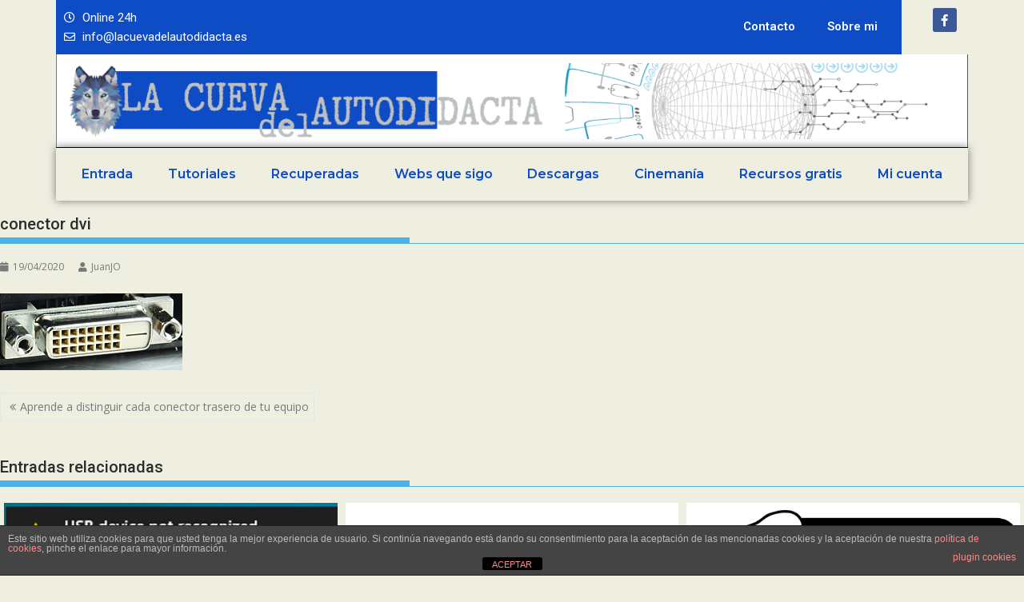

--- FILE ---
content_type: text/css
request_url: https://lacuevadelautodidacta.es/wp-content/themes/supermag/style.css?ver=6.7.4
body_size: 15101
content:
/*
Theme Name: SuperMag
Theme URI: https://www.acmethemes.com/themes/supermag/
Author: acmethemes
Author URI: https://www.acmethemes.com/
Description: Acme Themes  ( https://www.acmethemes.com ) proudly presents SuperMag, an Ultimate Theme for Magazine. SuperMag is specially designed for news, magazine and blog, suitable for any magazine-style site. SuperMag is also advertisement ready theme, Advertisement can be added from customizer and widgets. SuperMag is a highly customizable theme. You can customize header, footer, sidebar, main homepage and inner sections. The whole site colour can be changed with a single click. SuperMag is a widgetized theme, with advanced widgets you can design your site yourself. Its unique feature includes drag/drop/reorder widgetized area, advanced custom widgets, advanced layout options, breaking news options, featured images options for blog/category/archive pages and single page/post, social media integration, advertisement ready, breadcrumb, WooCommerce and Page Builder Ready and more. Design your site without touching code. You can check our demo here http://www.acmethemes.com/demo/?theme=supermag
Version: 3.0.1
License: GNU General Public License v2 or later
License URI: http://www.gnu.org/licenses/gpl-2.0.html
Text Domain: supermag
Tags: one-column, two-columns, left-sidebar, right-sidebar, custom-background, custom-colors, custom-menu, custom-logo, editor-style, footer-widgets, featured-images, full-width-template, rtl-language-support, sticky-post, theme-options, threaded-comments, translation-ready, blog, news, e-commerce

*/

/*--------------------------------------------------------------
>>> TABLE OF CONTENTS:
----------------------------------------------------------------
# Normalize
# Typography
# Elements
# Forms
# Navigation
	## Links
	## Menus
# Accessibility
# Alignments
# Clearings
# Widgets
# Content
    ## Posts and pages
	## Asides
	## Comments
# Infinite scroll
# Media
	## Captions
	## Galleries
--------------------------------------------------------------*/
/*--------------------------------------------------------------
# Normalize
--------------------------------------------------------------*/
html{
	-ms-text-size-adjust:100%;
	-webkit-text-size-adjust:100%
}
body{
	margin:0;
	-ms-word-wrap: break-word;
	word-wrap: break-word;
}
article,
aside,
details,
figcaption,
figure,
footer,
header,
hgroup,
main,
nav,
section,
summary{
	display:block
}
audio,
canvas,
progress,
video{
	display:inline-block;
	vertical-align:baseline
}
audio:not([controls]){
	display:none;height:0
}

[hidden],template{
	display:none
}
a{
	background:transparent
}
a:active,a:hover{
	outline:0
}
abbr[title]{
	border-bottom:1px dotted
}
b,strong{
	font-weight:bold
}
dfn{
	font-style:italic
}
h1{
	font-size:2em;
	margin:0.67em 0
}
mark{
	color:#2d2d2d
}
small{
	font-size:80%
}
sub,
sup{
	font-size:75%;
	line-height:0;
	position:relative;
	vertical-align:baseline
}
sup{
	top:-0.5em
}
sub{
	bottom:-0.25em
}
img{
	border:0;
	max-width: 100%;
	height: auto;
}
svg:not(:root){
	overflow:hidden
}
figure{
	margin:1em 40px
}
hr{
	-moz-box-sizing:content-box;
	box-sizing:content-box;
	height:0
}
pre{
	background: #eee none repeat scroll 0 0;
	font-family: "Courier 10 Pitch",Courier,monospace;
	font-size: 1.5rem;
	line-height: 1.6;
	margin-bottom: 1.6em;
	max-width: 100%;
	overflow: auto;
	padding: 1.6em;
}
code,
kbd,
pre,
samp{
	font-family:monospace, monospace;
	font-size:1em
}
button,input,optgroup,select,textarea{
	color:inherit;
	font:inherit;
	margin:0
}
button{
	overflow:visible
}
button,select{
	text-transform:none
}
button,html input[type="button"],
input[type="reset"],
input[type="submit"]{
	-webkit-appearance:button;
	cursor:pointer
}
button[disabled],
html input[disabled]{
	cursor:default
}
button::-moz-focus-inner,
input::-moz-focus-inner{
	border:0;
	padding:0
}
input{
	line-height:normal;
	max-width: 100%;
}
input[type="checkbox"],input[type="radio"]{
	box-sizing:border-box;
	padding:0
}
input[type="number"]::-webkit-inner-spin-button,
input[type="number"]::-webkit-outer-spin-button{
	height:auto
}
input[type="search"]{
	 -webkit-appearance:textfield;
	 -moz-box-sizing:content-box;
	 -webkit-box-sizing:content-box;
	 box-sizing:content-box
 }
input[type="search"]::-webkit-search-cancel-button,
input[type="search"]::-webkit-search-decoration{
	-webkit-appearance:none
}
fieldset{
	border:1px solid #c0c0c0;
	margin:0 2px;
	padding:0.35em 0.625em 0.75em
}
legend{
	border:0;padding:0
}
textarea{
	overflow:auto
}
optgroup{
	font-weight:bold
}

table {
	border-top: 1px solid #eee;
	border-left: 1px solid #eee;
	font-weight: bold;
	margin: 0 0 2em;
	width: 100%;
}

th {
	border-bottom: 1px solid #eee;
	border-right: 1px solid #eee;
	color: #666;
	font-weight: 700;
	padding: 8px;
	text-transform: uppercase;
}

td {
	border-bottom: 1px solid #eee;
	border-right: 1px solid #eee;
	padding: 8px;
}

blockquote:before {
	content: "\201C";
	display: block;
	font-size: 30px;
	height: 0;
	left: -20px;
	position: relative;
	top: -10px;
}
blockquote{
	border-left: none;
	font-size: 16px;
	font-style: italic;
	color: #888888;
	display: block;
}

/*--------------------------------------------------------------
# Typography
--------------------------------------------------------------*/
body {
	color: #2D2D2D;
	font-family: 'Open Sans', sans-serif;
	font-size: 15px;
	line-height: 1.6;
	background-color: #eeeee1;
}
.boxed-layout #page {
	background: #ffffff;
	margin: 0 auto;
	width: 1230px;
}
.supermag-enable-box-shadow.boxed-layout #page{
	-ms-filter: "progid:DXImageTransform.Microsoft.Shadow(Strength=3, Direction=135, Color=#2D2D2D)";/*IE 8*/
	-moz-box-shadow: 0px 0px 12px #2D2D2D;/*FF 3.5+*/
	-webkit-box-shadow: 0px 0px 12px #2D2D2D;/*Saf3-4, Chrome, iOS 4.0.2-4.2, Android 2.3+*/
	box-shadow: 0px 0px 12px #2D2D2D;/* FF3.5+, Opera 9+, Saf1+, Chrome, IE10 */
	filter: progid:DXImageTransform.Microsoft.Shadow(Strength=3, Direction=135, Color=#2D2D2D); /*IE 5.5-7*/
}
.wrapper {
	margin:0 auto;
	padding: 0 30px;
	width: 1230px;
}
.float-left{
	float: left;
}
.float-right{
	float: right;
}
.text-center{
	text-align: center;
}
a{
	color:#2D2D2D;
	text-decoration: none;
	transition:all 0.3s ease-in-out 0s;
	-webkit-transition:all 0.3s ease-in-out 0s;
	-moz-transition:all 0.3s ease-in-out 0s;
}
p{
	margin: 0 0 16px;
}
h1, h2, h3, h4, h5, h6{
	font-weight: 700;
	line-height: 1;
	margin: 5px 0 8px;
}
h1{
	font-size: 32px;
}
h2{
	font-size: 24px;
}
h3{
	font-size: 22px;
}
h4{
	font-size: 18px;
}
h5{
	font-size: 16px;
}
h6{
	font-size: 14px;
}
/*font family*/
.main-navigation li,
.site-title,
.site-title a,
.site-description,
.site-description a,
.slide-title,
.bn-title,
.comment-reply-title,
.comments-title,
.comment-form .form-submit input,
.read-more,
.slicknav_nav li a,
.widget-title,
.page-header .page-title,
.single .entry-header .entry-title,
.page .entry-header .entry-title,
h1, h1 a,
h2, h2 a,
h3, h3 a,
h4, h4 a,
h5, h5 a,
h6, h6 a{
	font-family: "Roboto", sans-serif;
	font-weight: 500;
	line-height: 1.1;
}
ul{
	margin: 0;
	padding: 0;
}
figure{
	margin: 0;
}
i.fa{
	margin-right: 5px;
}
/* Large desktop */
@media (max-width: 1229px) {
	*{ box-sizing:border-box; -webkit-box-sizing:border-box; -moz-box-sizing:border-box;}
	a[href^=tel] { /* css */
		color:inherit;
		text-decoration: inherit;
		font-size:inherit;
		font-style:inherit;
		font-weight:inherit;
	}
	.boxed-layout #page{
		width: 100%;
	}
	.wrapper{ width: 980px ;}
}
/* Portrait tablet to landscape and desktop */
@media screen and (max-width:992px){
	.wrapper{
		padding:0 5px;
		width: 740px ;
	}
}
/*--------------------------------------------------------------
# Navigation
--------------------------------------------------------------*/
.main-navigation ul {
	list-style: none;
	margin: 0;
	padding-left: 0;
}
.main-navigation ul li {
	-moz-border-bottom-colors: none;
	-moz-border-left-colors: none;
	-moz-border-right-colors: none;
	-moz-border-top-colors: none;
	border-color: #222222;
	border-image: none;
	border-style: solid;
	border-width: 0 0 0 1px;
	position: relative;
	float: left;
	font-size: 15px;
	height: 42px;
}
.main-navigation a {
	display: block;
	text-decoration: none;
	text-transform: uppercase;
}
.main-navigation ul ul {
	box-shadow: 0 3px 3px rgba(0, 0, 0, 0.2);
	float: left;
	position: absolute;
	top: 1.5em;
	left: -999em;
	z-index: 99999;
}
.main-navigation ul ul ul {
	left: -999em;
	top: 0;
}
.main-navigation ul ul a {
	width: 250px;
}
.main-navigation ul li:hover > ul {
	left: auto;
}
.main-navigation ul ul li:hover > ul {
	left: 100%;
}
.site-main .comment-navigation,
.site-main .paging-navigation,
.site-main .post-navigation {
	margin: 0 0 1.5em;
	overflow: hidden;
}
.comment-navigation .nav-previous,
.paging-navigation .nav-previous,
.post-navigation .nav-previous {
	float: left;
	width: 50%;
}
.comment-navigation .nav-next,
.paging-navigation .nav-next,
.post-navigation .nav-next {
	float: right;
	text-align: right;
	width: 50%;
}
/*--------------------------------------------------------------
# Accessibility
--------------------------------------------------------------*/
/* Text meant only for screen readers. */
.screen-reader-text {
	clip: rect(1px, 1px, 1px, 1px);
	position: absolute !important;
	height: 1px;
	width: 1px;
	overflow: hidden;
}
.screen-reader-text:focus {
	background-color: #f1f1f1;
	border-radius: 3px;
	box-shadow: 0 0 2px 2px rgba(0, 0, 0, 0.6);
	clip: auto !important;
	display: block;
	font-size: 14px;
	font-weight: bold;
	height: auto;
	left: 5px;
	line-height: normal;
	padding: 15px 23px 14px;
	text-decoration: none;
	top: 5px;
	width: auto;
	z-index: 100000; /* Above WP toolbar. */
}
/*--------------------------------------------------------------
# Alignments
--------------------------------------------------------------*/
.alignleft {
	display: inline;
	float: left;
	margin-right: 1.5em;
}
.alignright {
	display: inline;
	float: right;
	margin-left: 1.5em;
}
.aligncenter {
	clear: both;
	display: block;
	margin-left: auto;
	margin-right: auto;
}
/*--------------------------------------------------------------
# Clearings
--------------------------------------------------------------*/
.clear{
	clear:both;
}
.clearfix:after, .clearfix:before{ display:table; content:""}
.clearfix:after{ clear:both}
.clearfix{*zoom:1} *{box-sizing:border-box; -webkit-box-sizing:border-box; -moz-box-sizing:border-box;}

/*--------------------------------------------------------------
# Widgets
--------------------------------------------------------------*/
.widget {
	margin: 0 0 1.5em;
}
/* Make sure select elements fit in widgets. */
.widget select {
	max-width: 100%;
}
/* Search widget. */
.widget_search .search-submit {
	display: none;
}
.widget_search{
	position: relative;
	width: 100%;
}

/*tagcloud*/
.tagcloud a {
	display: inline-block;
	font-size: 13px !important;
	margin-bottom: 8px;
	margin-right: 4px;
	padding: 5px;
}
/*** CALENDER ***/
.calendar_wrap #wp-calendar {
	width: 100%;
}
.calendar_wrap #wp-calendar caption {
	font-size: 13px;
	font-weight: 700;
	padding: 15px 0;
	text-align: center;
	text-transform: uppercase;
}
.calendar_wrap table,
.calendar_wrap th,
.calendar_wrap td,
.calendar_wrap tr {
	border: 1px solid rgba(0, 0, 0, 0.03);
	border-collapse: collapse;
	padding: 3px;
}

.calendar_wrap #wp-calendar th,
.calendar_wrap #wp-calendar td {
	border: 1px solid rgba(0, 0, 0, 0.03);
	text-align: center;
}

.calendar_wrap th {
	background: rgba(0, 0, 0, 0.03);
	line-height: 20px;
	text-shadow: 0 1px 0 rgba(0, 0, 0, 0.05);
}
.calendar_wrap #wp-calendar #today,
.calendar_wrap #wp-calendar #today a {
	color: #ffffff;
}

/*add widget*/
.supermag-ainfo-widget {
	padding: 26px 0 4px;
	text-align: center;
}
/*--------------------------------------------------------------
# Content
--------------------------------------------------------------*/
/*--------------------------------------------------------------
## Posts and pages
--------------------------------------------------------------*/
.sticky {
	display: block;
}

.hentry {
	margin: 0 0 1.5em;
}

.updated:not(.published) {
	display: none;
}

.single .byline,
.group-blog .byline {
	display: inline;
}

.page-content,
.entry-content,
.entry-summary {
	margin: 1.5em 0 0;
}

.page-links {
	clear: both;
	margin: 0 0 1.5em;
}

/*--------------------------------------------------------------
## Asides
--------------------------------------------------------------*/
.blog .format-aside .entry-title,
.archive .format-aside .entry-title {
	display: none;
}

/*--------------------------------------------------------------
## Comments
--------------------------------------------------------------*/
.comment-reply-title,
.comments-title{
	border-bottom: 1px solid #d9d9d9;
	font-size: 16px;
	font-weight: 500;
	line-height: 48px;
	margin-bottom: 15px;
	position: relative;
	text-transform: uppercase;
}
.comment-form input {
	border: 1px solid #d9d9d9;
	color: #b8b8b8;
	font-size: 14px;
	padding: 10px;
	width:77%;
}
.comment-form-author input,
.comment-form-email input{
	float:left;
	margin: 0 0 16px;
}
.comment-form-author input{
	margin: 0 29px 16px 0;
}
.comment-form-url input{
	clear:both;
	width:77%;
}
.comment-form textarea{
	width:77%;
	display: block;
	border: 1px solid #d9d9d9;
	resize:none;
	color: #b8b8b8;
	font-size: 14px;
	padding: 10px;
}
.comment-form .form-submit input,
.read-more{
	color: #ffffff;
	font-size: 13px;
	font-weight: 700;
	text-align: center;
	text-transform: uppercase;
	line-height: 26px;
	padding:4px 10px;
	width:auto;
	transition:all 0.3s ease-in-out 0s;
	-webkit-transition:all 0.3s ease-in-out 0s;
	-moz-transition:all 0.3s ease-in-out 0s;
}
.comment-form .form-submit input:hover,
.read-more:hover{
	background-color:#2d2d2d;
	color:#ffffff;
}
.comment-body {
	border-bottom: 4px double #eee;
	margin-bottom: 20px;
	padding-bottom: 20px;
}
.comment-list{
	margin: 0 0 20px 0;
}
/*list */
.comment-list ul{
	list-style: inside none square;
	margin: 0;
	padding: 0;
}
.comment-list ul li {
	margin: 0 0 12px;
	padding-left: 20px;
}
.comment-list ol{
	margin: 0;
	padding: 0;
}
.comment-list ol li {
	margin: 0 15px 12px;
}
.comment-list ul ol,
.comment-list ol ul,
.comment-list ul ul,
.comment-list ol ol{
	margin-left: 0;
	margin-top: 12px;
}
.comment-list li {
	list-style-type: none;
}
.comment-author img {
	float: left;
	margin: 0 20px 0 0;
	border-radius: 50%;
}
.comment-list .fn {
	font-size: 16px;
	font-style: normal;
	font-weight: 700;
	color: #000000;
}
.comment-list .fa.fa-clock-o {
	font-size: 14px;
	margin-right: 3px;
}
.bypostauthor {
	display: block;
}
/*link*/
.comments-area a{
	color: #21759b;
}
@media screen and (max-width:679px){
	.comment-form input,
	.comment-form-url input,
	.comment-form textarea{
		width: 100%;
	}
}
/*--------------------------------------------------------------
# Infinite scroll
--------------------------------------------------------------*/
/* Globally hidden elements when Infinite Scroll is supported and in use. */
.infinite-scroll .posts-navigation, /* Older / Newer Posts Navigation (always hidden) */
.infinite-scroll.neverending .site-footer { /* Theme Footer (when set to scrolling) */
	display: none;
}

/* When Infinite Scroll has reached its end we need to re-display elements that were hidden (via .neverending) before. */
.infinity-end.neverending .site-footer {
	display: block;
}

/*--------------------------------------------------------------
# Media
--------------------------------------------------------------*/
.page-content .wp-smiley,
.entry-content .wp-smiley,
.comment-content .wp-smiley {
	border: none;
	margin-bottom: 0;
	margin-top: 0;
	padding: 0;
}

/* Make sure embeds and iframes fit their containers. */
embed,
iframe,
object {
	max-width: 100%;
}

/*--------------------------------------------------------------
## Captions
--------------------------------------------------------------*/
.wp-caption {
	margin-bottom: 1.5em;
	max-width: 100%;
}
.wp-caption img[class*="wp-image-"] {
	display: block;
	margin: 0 auto;
}
.wp-caption-text {
	text-align: center;
}
.wp-caption .wp-caption-text {
	margin: 0.8075em 0;
}

/*--------------------------------------------------------------
## Galleries
--------------------------------------------------------------*/
.gallery {
	margin-bottom: 1.5em;
}

.gallery-item {
	display: inline-block;
	text-align: center;
	vertical-align: top;
	width: 100%;
	padding: 2px;
}

.gallery-columns-2 .gallery-item {
	max-width: 50%;
}

.gallery-columns-3 .gallery-item {
	max-width: 33.33%;
}

.gallery-columns-4 .gallery-item {
	max-width: 25%;
}

.gallery-columns-5 .gallery-item {
	max-width: 20%;
}

.gallery-columns-6 .gallery-item {
	max-width: 16.66%;
}

.gallery-columns-7 .gallery-item {
	max-width: 14.28%;
}

.gallery-columns-8 .gallery-item {
	max-width: 12.5%;
}

.gallery-columns-9 .gallery-item {
	max-width: 11.11%;
}

.gallery-caption {
	display: block;
	font-size: 12px;
	color: #7a7a7a;
	margin-bottom: 10px;
}
/*------------------------------------------------------*\
    #Custom CSS
\*--------------------------------------------------------*/
/*-----------------*\
    #HEADER
\*-----------------*/

.top-header-section{
	background: #2D2D2D;
}
.header-container .widget{
	margin: 0;
}

/***** Breaking news *****/
.bn-wrapper{
	background: none;
	border-radius: 0;
	height: auto;
	margin: 0;
	padding:0;
	width: 500px;
	font-size: 14px;
	overflow: hidden;
}
.bn{
	background: none;
	display: none;
	height: auto;
	width: 100%;
}
.duper-bn{
	display: none;
}
.bn-title, .bn-content a{
	color: #ffffff;
	float: left;
	padding: 0 0 0 13px;
	font-weight: bold;
	white-space: nowrap;
	overflow: hidden;
}
.bn-wrapper .bx-wrapper{
	line-height: 40px;
}
.bn-title{
	line-height: 40px;
	padding: 0 18px;
}
li.bn-content {
	overflow: hidden;
}
.bn-content a:hover{
	text-decoration: none;
}
.bn-wrapper .bx-wrapper .bx-viewport{
	width: auto!important;
}

/***** SOCIALS *****/
.socials{
	display: inline-block;
	font-size: 18px;
	line-height: 36px;
	margin-left: 12px;
}
.socials a{
	color: #ffffff;
	padding-left: 10px;
}

/***** LOGO & ADDS *****/
.site-title{
	font-size:2em;
	margin:0.4em 0;
}

.site-title:hover,
.site-title a:hover{
	color: #2d2d2d;
}
.site-description{
	color: #7a7a7a;
	font-size: 20px;
}
.site-branding{
	padding: 15px 0 9px;
}
.site-logo.float-left {
	width: 31%;
}
.site-logo.float-left > a {
	display: inline-block;
	padding-top: 10px;
	max-width: 100%;
}
.header-ainfo.float-right {
	text-align: right;
	width: 68%;
	padding-top: 10px;
}
/*logo options*/
/*right-logo-left-ainfo*/
.right-logo-left-ainfo .site-logo.float-left{
	float: right;
	text-align: right;
}
.right-logo-left-ainfo .header-ainfo.float-right {
	float: left;
	text-align: left;
}
/*center-logo-below-ainfo*/
.center-logo-below-ainfo .site-logo.float-left,
.center-logo-below-ainfo .header-ainfo.float-right {
	float: none;
	text-align: center;
	width: 100%;
}

/*header video */
.wrapper.header-image-wrap {
	text-align: center;
}
div.wp-custom-header {
	position: relative;
}

iframe#wp-custom-header-video {
	width: 100%;
}
.wp-custom-header-video-button {
	opacity: 0;
	visibility: hidden;
	position: absolute;
	top: 0;
	left: 0;
	right: 0;
	bottom: 0;
	margin: auto;
	width: 62px;
	height: 50px;
	font: 0px/0 a;
	-moz-transition: all 0.5s;
	-o-transition: all 0.5s;
	-webkit-transition: all 0.5s;
	transition: all 0.5s;
}

div#wp-custom-header:hover .wp-custom-header-video-button {
	visibility: visible;
	opacity: 1;
}

.wp-custom-header-video-button:before {
	content: '\f04b';
	display: block;
	font-family: FontAwesome;
	font-size: 20px;
}

.wp-custom-header-video-button.wp-custom-header-video-pause:before{
	content: '\f04c';
}

/***** HEADER-MENU *****/
/*home icon*/
.home-icon {
	float: left;
	height: 50px;
	margin-left: -7px;
	margin-top: -5px;
	width: 53px;
}
.home-icon.front_page_on{
	height: 57px;
	margin-top: -10px;
}
.home-icon .fa {
	color: #ffffff;
	font-size: 30px;
}
.main-navigation .home-icon a {
	padding: 13px 12px 6px;
}
/*icon end*/

.slicknav_nav,
.responsive-slick-menu{
	display: none;
}
.header-wrapper #site-navigation{
	background: #2d2d2d;
	box-shadow: -1px -5px 0 -1px #393939 inset;
	margin: 0 auto;
	min-height: 52px;
	position: relative;
}

.header-wrapper .menu > li.current-menu-item > a:before,
.header-wrapper .menu > li.current-menu-parent > a:before,
.header-wrapper .menu > li.current_page_parent > a:before,
.header-wrapper .menu > li.current_page_ancestor > a:before{
	content: '';
	height: 4px;
	left: 0;
	position: absolute;
	top: -4px;
	width: 100%;
}
.header-wrapper .menu li a {
	color: #ffffff;
	display: block;
	font-weight: normal;
	line-height: 48px;
	padding: 0 15px;
	position: relative;
}
.acmethemes-nav ul li.menu-item-has-children::after {
	-moz-border-bottom-colors: none;
	-moz-border-left-colors: none;
	-moz-border-right-colors: none;
	-moz-border-top-colors: none;
	border-color: #BBBBBB transparent transparent;
	border-image: none;
	border-style: solid;
	border-width: 4px;
	content: "";
	display: inline-block;
	height: 0;
	position: absolute;
	right: 3px;
	top: 55%;
	width: 0;
	border-top-color: #ddd;
}
.search-block{
	display: inline-block;
	float: right;
	margin: 7px 10px;
	position:relative;
	width: 185px;
}
.no-results .page-content .search-block,
.error404 #primary .page-content .search-block,
.search-no-results #primary .page-content .search-block
{
	float: none;
	width: 50%;
}
.search-block input#menu-search,
.widget_search input#s{
	font-size: 13px;
	line-height: 31px;
	height: 31px;
	padding: 2px 23px 2px 8px;
	width: 100%;
}
.search-block #searchsubmit,
.widget_search #searchsubmit{
	background: rgba(0, 0, 0, 0);
	border: medium none;
	font-size: 20px;
	height: 25px;
	position: absolute;
	right: 7px;
	top: 3px;
	width: 25px;
}
/*search type*/
.icon-menu {
	color: #ffffff;
	cursor: pointer;
	float: right;
	font-size: 20px;
	margin-top: 11px;
}
.menu-search-toggle {
	display: none;
	margin-top: 46px;
	position: relative;
	right: 0;
	z-index: 99;
}
.menu-search-toggle .search-block{
	width: 232px;
}
.menu-search-inner{
	background-color: #ffffff;
	padding: 5px;
	position: absolute;
	right: 0;
}
/*random post*/
.search-block,.random-post{
	display: inline-block;
	float: right;
	margin: 7px 10px;
	position:relative;
	width: 185px;
}
.random-post{
	width: auto;
	margin-top: 2px;
}
/*** SUB-MENU ***/
.header-wrapper .main-navigation ul ul.sub-menu li,
.header-wrapper .main-navigation ul ul.children li
{
	float: none;
	border: none;
	max-height: 100%;
	height: auto;
}
.header-wrapper .main-navigation ul ul.sub-menu li > a,
.header-wrapper .main-navigation ul ul.children li > a
{
	background:#2d2d2d;
}
.header-wrapper .main-navigation ul ul.sub-menu,
.header-wrapper .main-navigation ul ul.children
{
	top: 48px;
}
.header-wrapper .main-navigation ul ul ul.sub-menu,
.header-wrapper .main-navigation ul ul ul.children
{
	top: 0;
}
.header-wrapper ul.sub-menu li a,
.header-wrapper ul.children li a
{
	font-size: 14px;
	line-height: 20px;
	padding-bottom: 10px;
	padding-top: 10px;
}

/* Large desktop */
@media (max-width: 1229px) {
	/*** HEADER ***/
	.site-logo.float-left > a {
		padding-top: 12px;
	}
	.header-wrapper .menu li a{
		font-size: 13px;
		padding: 0 5px;
	}
}

/* Portrait tablet to landscape and desktop */
@media screen and (max-width:992px){
	/*** HEADER ***/
	.header-main-menu {
		height: 48px;
		padding-right: 40px;
	}
	.slicknav_nav, .responsive-slick-menu{
		display: block;
	}
	.header-wrapper .header-main-menu .menu{
		display: none;
	}
	.responsive-slick-menu{
		color:#ffffff;
	}
	.slicknav_btn:before {
		background:#ffffff;
		box-shadow: 0 6px 0 0 #ffffff, 0 12px 0 0 #ffffff;
		content: "";
		height: 3px;
		left: 3px;
		position: absolute;
		top: 6px;
		width: 22px;
	}
	.slicknav_btn {
		background: #2D2D2D;
		background-position: center center;
		border: 1px solid #ffffff;
		border-radius: 4px;
		color: transparent;
		cursor: pointer;
		display: block;
		float: right;
		font: 0px/0 a;
		height: 28px;
		right: 5px;
		position: absolute;
		text-decoration: none;
		text-shadow: none;
		top:8px;
		width: 30px;
	}
	.slicknav_nav li{
		border-top: 1px solid #383838!important;
		display: table;
		padding: 0 0 0 12px;
		width: 100%;
	}
	.slicknav_nav li a{
		color:#ffffff;
		display: inline-block;
		font-size: 14px;
		font-weight: 500;
		line-height:40px;
		text-transform: uppercase;
	}
	.slicknav_menu .slicknav_arrow {
		float: right;
		font-size: 24px;
	}
	.header-wrapper .main-navigation ul ul.sub-menu li:hover > a,
	.header-wrapper .main-navigation ul ul.children li:hover > a
	{
		background: none;
	}
	.header-wrapper .main-navigation .slicknav_nav ul.sub-menu,
	.header-wrapper .main-navigation .slicknav_nav ul.children
	{
		background: #2D2D2D;
		left: 0;
		position: relative;
		top: 0;
		width: 100%;
	}
	.header-wrapper .slicknav_item.slicknav_row{
		width: 100%;
	}
	.header-wrapper .menu-right .slicknav_btn{
		left: auto;
		right: 10px;
	}
	.main-navigation ul ul a {
		width: auto;
	}
	.header-wrapper .main-navigation ul ul.sub-menu li,
	.header-wrapper .main-navigation ul ul.children li
	{
		border-bottom: none;
		clear:both;
	}
}

/* Landscape phone to portrait tablet */
@media screen and (max-width:767px){
	/*** HEADER ***/
	.site-logo.float-left {
		margin-bottom: 12px;
		text-align: center;
		width: 100%;
	}
	.header-ainfo.float-right {
		text-align:center;
		width: 100%;
	}
}
/* Landscape phones and down */
@media screen and (max-width:639px){
	/*** HEADER ***/
	.header-latest-posts{
		display: none;
	}
	.right-header.float-right {
		text-align: center;
		width: 100%;
	}
}

/*-----------------*\
    #FOOTER
\*-----------------*/
/*** COMMON FOOTER CSS ***/
.footer-wrapper,.footer-copyright{
	background: #2D2D2D;
	color: #ababab;
	padding: 42px 0 0;
}
.footer-wrapper .widget-title{
	color: #ffffff;
}
.footer-wrapper a,.footer-copyright a{
	color: #ffffff;
}
.footer-wrapper .border{
	padding: 20px 0;
}
.footer-wrapper li{
	list-style-type: none;
}
.footer-wrapper .top-bottom{
	padding: 0 30px;
}
.footer-wrapper .clear{
	display: none;
}

.footer-copyright > p {
	color: #fff !important;
}
.footer-columns .footer-sidebar{
	padding-right: 10px;
}
.footer-columns .footer-sidebar:last-child{
	padding-right: 0;
}
/*footer fixed*/
.footer-wrapper .featured-desc .above-entry-meta{
	color: #7a7a7a;
}

/* Portrait tablet to landscape and desktop */
@media screen and (max-width:992px){
	/*** FOOTER ***/
	.footer-wrapper{
		padding: 30px 0 0;
	}
	#footer-bottom .clear{
		display: block;
	}
	/*** HOME ***/
	.featured-post{
		margin: 0 0 16px 3%;
		width: 30%;
	}
}

/* CONTENT*/
.content-wrapper {
	background: #fff;
	margin-top: 13px;
	margin-bottom: 13px;
	padding-top: 13px;
}
/* Landscape phone to portrait tablet */
@media screen and (max-width:767px){
	.wrapper{
		width: 98%;
	}
}

/*SLIDER AND FEATURED SECTION*/
.slider-feature-wrap{
	position: relative;
	overflow: hidden;
}
.home-bxslider{
	display: none;
}
.slider-section {
	float: left;
	overflow: hidden;
	position: relative;
	width: 660px;
}
.slider-section img {
	height: 365px;
}
.slider-section .bx-wrapper .bx-viewport{
	background: none;
	border: none;
	box-shadow: none;
	left:0;
}
.slider-section .bx-wrapper li{
	overflow: hidden;
}
.slider-section .bx-wrapper img{
	float: left;
	transition: all 0.5s ease-in-out 0s;
	-webkit-transition:all 0.5s ease-in-out 0s;
	-moz-transition:all 0.5s ease-in-out 0s;
	width: 100%;
}
.slider-section .bx-wrapper img:hover{
	transform: scale(1.1);
}
.slider-section .slider-desc{
	background: rgba(0, 0, 0, 0.5);
	zoom: 1;
	bottom: 0;
	left: 0;
	padding-bottom: 24px;
	position: absolute;
	width: 100%;
	text-align: left;
}
.slider-section .slide-title,
.besides-slider .post-title a{
	color: #ffffff;
	font-size: 18px;
	font-weight: 700;
	line-height: 24px;
}
.slider-section .slide-caption{
	font-size: 14px;
	line-height: 22px;
	color: #ffffff;
}
.slider-section .slider-details,
.slider-section .above-slider-details{
	padding: 5px 15px 15px;
}
.slider-section .above-slider-details,
.slider-section .cat-links a {
	border-radius: 4px;
	color: #ffffff;
	display: inline-block;
	font-size: 11px;
	padding: 4px 11px;
}
.slider-section .above-slider-details{
	background: none;
	padding-left: 0;
	margin-left: 9px;
}
.slider-feature-wrap a{
	color: #ffffff;
}
.slider-section .above-slider-details i{
	margin: 9px;
}
.slider-section .cat-links a:hover {
	color: #2D2D2D;
}
.slider-section .bx-controls-direction{
	bottom: 90px;
	position: absolute;
	right: 27px;
}
.slider-section .bx-controls-direction a{
	display: inline-block;
	font-size: 30px;
	height: 30px;
	padding-left: 8px;
	position: relative;
	text-shadow: none;
	top: 0;
	width: 30px;
	background: #34292D;
	line-height: 0;
	float: left;
}
.slider-section .bx-controls-direction a.bx-next{
	background-position: -38px 0;
	margin-left: 8px;
	padding-left: 10px;
}
.slider-section .cat-links{
	margin-left: 15px;
}
.default-content .slide-caption{
	padding-left: 15px;
}
/*featured right slider*/
.besides-slider{
	float: right;
	width: 510px;
}
.besides-slider .besides-slider-left,
.besides-slider .besides-slider-right{
	width: 50%;
	float: left;
}
.besides-slider .beside-post{
	float: left;
	margin:0 0 15px 15px;
	position: relative;
}
.besides-slider .beside-thumb{
	margin: 0;
	overflow: hidden;
	position: relative;
}
.besides-slider .overlay{
	background: rgba(0, 0, 0, 0.2);
	height: 100%;
	left: 0;
	position: absolute;
	top:0;
	width: 100%;
}
.besides-slider .beside-post:hover .overlay{
	background: rgba(0, 0, 0, 0);
}
.besides-slider .beside-post:hover img{
	transform: scale(1.1);
}
.besides-slider .beside-thumb img{
	float: left;
	transition: all 0.5s ease-in-out 0s;
	-webkit-transition:all 0.5s ease-in-out 0s;
	-moz-transition:all 0.5s ease-in-out 0s;
	width: 100%;
	max-height: 172px;
	max-width: 240px;
}
.besides-slider .beside-caption{
	color: #ffffff;
	padding: 0 15px;
	position: absolute;
	bottom: 4px;
	left: 0;
	width: 100%;
}
.besides-slider .beside-caption .post-title{
	line-height: 18px;
	margin: 0;
}
.besides-slider .beside-caption .post-date{
	font-size: 12px;
	line-height: 24px;
}
.besides-slider .beside-caption .post-date i{
	font-size: 11px;
	margin-left: 5px;
	margin-right: 4px
}

/* Large desktop */
@media (max-width: 1229px) {
	/*** SLIDER ***/
	.slider-section{
		width: 58%;
	}
	.slider-section .slider-desc{
		bottom: 62px;
	}
	.slider-section .bx-viewport,
	.besides-slider{
		height: 282px !important;
		overflow: hidden;
	}
	.besides-slider{
		width: 41%;
	}
	.besides-slider .beside-post{
		margin:0 0 15px 3%;
	}
}

/* Portrait tablet to landscape and desktop */
@media screen and (max-width:992px){
	/*** SLIDER ***/
	.slider-section .slider-desc {
		bottom: 114px;
	}
	.slider-section .slide-caption {
		display: none;
	}
	.slider-section .bx-viewport,
	.besides-slider{
		height: 229px !important;
		overflow: hidden;
	}
	.beside-caption .post-date,
	.slider-desc .cat-links{
		display: none;
	}
}

/* Landscape phone to portrait tablet */
@media screen and (max-width:767px){
	/*** SLIDER ***/
	.slider-section, .besides-slider{
		width: 100%;
	}
	.slider-section .slider-desc{
		bottom: 0;
	}
	.slider-section .slide-caption {
		display: block;
	}
	.slider-section .bx-viewport,
	.besides-slider{
		height: auto !important;
	}
	.besides-slider .besides-slider-left,
	.besides-slider .besides-slider-right{
		width: 50%;
	}
	.besides-slider .beside-post {
		margin: 5px 0 15px;
		width: 50%;
		padding: 5px;
	}
}

/* Landscape phones and down */
@media screen and (max-width:640px){
	/*** SLIDER ***/
	.slider-section .slide-caption{
		display: none;
	}
	.slider-section .bx-controls-direction{
		bottom: 12px;
	}
	.slider-section {
		width: 100%;
	}
	.slider-section img {
		height: auto;
	}
	.besides-slider .besides-slider-left,
	.besides-slider .besides-slider-right{
		width: 100%;
		float: none;
	}
	.besides-slider .beside-thumb img{
		max-width: 100%;
		max-height: 100%;
	}
}

/***** Sidebars  *****/
#primary{
	width: 68%;
}
.secondary-sidebar{
	width: 30%;
}
/*** RIGHT-SIDEBAR ***/
.right-sidebar #primary{
	float: left;
}
.right-sidebar .secondary-sidebar{
	float: right;
}
/*** LEFT-SIDEBAR ***/
.left-sidebar #primary{
	float: right;
}
.left-sidebar .secondary-sidebar{
	float: left;
}
/*** NO-SIDEBAR ***/
.no-sidebar #primary{
	width: 100%;
}
/*** BOTH-SIDEBAR ***/
.both-sidebar #primary-wrap{
	float: left;
	width: 73%;
}
.both-sidebar #primary-wrap #secondary-left{
	float: left;
	width: 32%;
}
.both-sidebar #primary-wrap #primary{
	float: right;
	width: 65%;
}
.both-sidebar #secondary-right{
	float: right;
	width:25%;
}
/*middle column*/
.middle-col{
	overflow-x: hidden;
}
.middle-col #primary {
	float: none;
	margin: 0 auto;
	width: 70%;
	padding-bottom: 40px;
}
/*** COMMON WIDGETS ***/
.widget-title,
.page-header .page-title,
.single .entry-header .entry-title,
.page .entry-header .entry-title {
	font-size:20px;
	font-weight: 500;
	line-height: 24px;
	margin-bottom: 15px;
	padding: 12px 0;
	position: relative;
}
.widget-title:before,
.page-header .page-title:before,
.single .entry-header .entry-title:before,
.page .entry-header .entry-title:before {
	bottom: 0;
	content: '';
	display: inline-block;
	left: 0;
	position: absolute;
	width: 40%;
}
.widget-title span{
	display: block;
}
.widget li{
	list-style-type: none;
}
.secondary-sidebar .widget_archive li,
.secondary-sidebar .widget_categories li,
.secondary-sidebar .widget_meta li,
.secondary-sidebar .widget_pages li,
.secondary-sidebar .widget_recent_comments li,
.secondary-sidebar .widget_recent_entries li {
	 border-bottom: 1px solid #d7d7d7;
	 display: block;
	 padding-bottom: 5px;
	 padding-top: 5px;
 }
.secondary-sidebar li li:last-child{
	border-bottom: none;
}
li ul,
li ol {
	margin-left: 10px;
}
.widget .search-block{
	width: 85%;
	float: none;
}
/* Landscape phone to portrait tablet */
@media screen and (max-width:767px){
	/*** SIDEBAR ***/
	#primary,
	.both-sidebar #primary,
	.both-sidebar #primary-wrap #primary,
	.middle-col #primary,
	.left-sidebar #primary{
		margin:0 0 20px;
		width: 100%;
	}
	.secondary-sidebar,
	.both-sidebar #primary-wrap,
	.both-sidebar #primary-wrap #secondary-left,
	.both-sidebar #secondary-right,
	.middle-col .secondary-sidebar,
	.right-sidebar .secondary-sidebar,
	.left-sidebar .secondary-sidebar,
	.no-sidebar .secondary-sidebar{
		clear: both;
		float: none;
		margin:0 0 20px;
		width: 100%;
	}
}
/* column*/
/*visible in devices*/
@media screen and (min-width: 482px){
	.visible-sm{
		display: none;
	}
	.visible-lg{
		display: block;
	}
}

.acme-col-3 {
	float: left;
	width: 33.33%;
}
/* Landscape phones and down */
@media screen and (max-width:481px){
	.acme-col-3{
		width: 100%;
	}
	.visible-lg{
		display: none;
	}
	.visible-sm{
		display: block;
	}
}
/*** Featured/Recent post widgets ***/
/*Featured widgets */
.above-entry-meta a{
	margin-right: 4px;
	color: #7a7a7a;
	font-size: 12px;
}
.above-entry-meta i{
	color: #7a7a7a;
	font-size: 12px;
	margin-right: 2px;
}
.above-entry-meta > span {
	margin-right: 5px;
	display: inline-block;
}
.widget .featured-desc{
	font-size: 14px;
}
.featured-desc .above-entry-meta,
.featured-desc .below-entry-meta .cat-links a {
	color: #ffffff;
	display: inline-block;
	font-size: 11px;
	margin-bottom: 2px;
	padding: 0 6px;
	border-radius: 4px;
	line-height: 22px;
}
.featured-entries li {
	list-style: none;
}
.featured-desc .above-entry-meta{
	background: none;
	color: #7a7a7a;
	padding-left: 0;
	display: inline;
}
.featured-desc .below-entry-meta .cat-links a:hover{
	background: #3d3d3d;
}
.featured-entries-col .widget-image,
.post-thumb{
	overflow: hidden;
	transition: all 0.5s ease-in-out 0s;
	float: left;
	margin: 0 15px 0 0 ;
	width: 43%;
}
.featured-entries-col .widget-image img,
.post-thumb img{
	transition: all 0.5s ease-in-out 0s;
}
.featured-entries-col .featured-post-main,
.featured-entries-col .acme-col-3 {
	padding: 5px;
	overflow: hidden;
}
.featured-entries-col .featured-post-main .widget-image,
.featured-entries-col .acme-col-3 .widget-image {
	width: 100%;
}
.featured-entries-col .widget-image:hover img,
.post-thumb img:hover{
	transform: scale(1.1);
}
/*disable zoom*/
.blog-disable-image-zoom .post-thumb img:hover{
	transform: scale(1);
}
/*enable first featured*/
.featured-entries-col .featured-post-main{
	width: 100%;
}
.featured-col-posts.featured-entries-col .featured-post-main .widget-image {
	width: 56%;
}
.footer-wrapper .featured-entries-col .acme-col-3 {
	width: 100%;
}
/*sm-col-post-type-2*/
.supermag-home.sm-col-post-type-2 .featured-post-main,
.supermag-home.sm-col-post-type-2 .sm-col-post-type-2-beside {
	width: 50%;
	float: left;
}
.supermag-home.sm-col-post-type-2.featured-entries-col .featured-post-main .widget-image{
	width: 100%;
}
.supermag-home.sm-col-post-type-2.featured-entries-col .sm-col-post-type-2-beside .acme-col-3{
	width: 100%;
}
.supermag-home.sm-col-post-type-2.featured-entries-col .sm-col-post-type-2-beside .acme-col-3 .widget-image{
	width: 43%;
}
/*except home*/
.supermag-except-home.featured-entries-col .acme-col-3 .widget-image{
	width: 43%;
}
.supermag-except-home.featured-entries-col .featured-post-main .widget-image {
	width: 100%;
}
.widget-image a {
	overflow: hidden;
	display: block;
}
.widget-image img {
	vertical-align: top;
	width: 100%;
}
/* Portrait tablet to landscape and desktop */
@media screen and (max-width:992px){
	.supermag-home.sm-col-post-type-2.featured-entries-col .featured-post-main .widget-image{
		width: 100%;
	}
	.supermag-home.sm-col-post-type-2.featured-entries-col .sm-col-post-type-2-beside .acme-col-3 .widget-image{
		width: 30%;
	}
}
@media screen and (max-width:510px){
	.featured-entries li .widget-image {
		width: 100%!important;
	}
	.supermag-home.sm-col-post-type-2 .featured-post-main,
	.supermag-home.sm-col-post-type-2 .sm-col-post-type-2-beside {
		width: 100%;
		float: none;
	}
	.supermag-home.sm-col-post-type-2.featured-entries-col .sm-col-post-type-2-beside .acme-col-3 .widget-image{
		width: 43%!important;
	}
}
@media screen and (min-width:768px){
	/*sidebar fixed*/
	.secondary-sidebar .featured-entries-col .acme-col-3 {
		width: 100%;
	}

}
@media screen and (max-width:767px){
	/*except home*/
	.supermag-except-home.featured-entries-col .acme-col-3 .widget-image,
	.footer-wrapper .supermag-except-home.featured-entries-col .acme-col-3 .widget-image
	{
		width: 100%;
	}
	.supermag-except-home.featured-entries-col .featured-post-main .widget-image {
		width: 56%;
	}
}

/* Landscape phones and down */
@media screen and (max-width:479px){
	/*** HOME ***/
	.featured-post,
	.featured-post-main{
		float: none;
		margin: 0 auto 16px;
		width: 96%;
	}
}

/*Inner Pages*/
.single-thumb {
	float: left;
	width:66%;
}
.single-thumb-full {
	width:100%;
}


.posted-on,
.cat-links,
.comments-link,
.edit-link {
	margin-right: 15px;
	display: inline-block;
}

.posted-on a,
.cat-links a,
.comments-link a,
.edit-link a,
.tags-links a,
.byline,
.byline a,
.nav-links a{
	color: #7a7a7a;
	font-size: 12px;
}
article.post .entry-footer i {
	color: #7a7a7a;
	font-size: 12px;
}
.related-post {
	border-bottom: 1px solid #e3e3e3;
	border-left: 1px solid #e3e3e3;
	float: right;
	padding: 0 0 20px 14px;
	width: 32%;
	margin-bottom:35px;
}
.related-post li {
	border-bottom: 1px solid #e3e3e3;
	font-size: 14px;
	list-style-type: none;
	padding: 13px 0 12px;
}
.single .single-feat{
	display: inline-block;
	float: left;
	max-width: 60%;
	padding-right: 15px;
}

.single .entry-content {
	color: #2d2d2d;
	font-size: 15px;
	line-height: 1.6;
	padding:0 0 10px 0;
}
.single article.post .entry-content{
	width: auto;
	padding: 0;
}

/*** Single-LARGE-IMAGE ***/
.single.single-large-image article.post .single-feat {
	margin: 0 0 20px 0;
	width: 100%;
	max-width: 100%;
	float: none;
}
.single.single-large-image article.post .single-thumb{
	float: none;
	margin-bottom: 15px;
	text-align: center;
	width: 100%;
}
.single.single-large-image  .single-thumb{
	display: inline-block;
	line-height: 0;
	overflow: hidden;
}
.single.single-large-image  .entry-content{
	width: 100%;
	padding:0;
}
article.post .entry-footer {
	clear: both;
}
article.post .entry-header {
	margin: 0 0 10px;
}
article.post .entry-header .entry-title {
	font-size: 20px;
	margin: 0 0 10px;
}
article.post .entry-content {
	margin: 0;
}
article.post .post-thumb {
	float: left;
	margin-right: 10px;
	width: auto;
	max-width: 60%;
}
.post-thumb img {
	vertical-align: top;
}
article.post{
	border-bottom:1px solid #e5e5e5;
	padding: 0 0 10px;
}
article.post.sticky{
	padding: 10px;
}

article.post .entry-content.at-no-fs{
	padding:0;
}
article .entry-content h1,
article .entry-content h2,
article .entry-content h3,
article .entry-content h4,
article .entry-content h5
{
	padding-top: 18px;
}
/*** BLOG-LARGE-IMAGE ***/
.blog-large-image article.post .post-thumb{
	margin: 0 0 20px 0;
	width: 100%;
}
.blog-large-image  article.post .post-thumb {
	float: none;
	margin-bottom: 15px;
	text-align: center;
	width: 100%;
	max-width: 100%;
}
.blog-large-image  .post-thumb > a {
	display: inline-block;
	line-height: 0;
	overflow: hidden;
}
.blog-large-image article.post .entry-content{
	width: 100%;
	padding:0;
}

.comments-link,
.edit-link{
	border-left: 1px solid #cccccc;
	margin-left: 12px;
	padding-left: 10px;
}
article.post .read-more,
article.page .read-more {
	color: #fff;
	display: inline-block;
	margin-bottom: 16px;
	border-radius: 4px;
}
/*list */
.entry-content ul{
	list-style: inside none square;
	margin: 0;
	padding-left: 20px;
}
.entry-content ul li {
	margin: 0 0 12px;
}
.entry-content ol{
	margin: 0;
	padding: 0;
}
.entry-content ol li {
	margin: 0 15px 12px;
}
.entry-content ul ol,
.entry-content ol ul,
.entry-content ul ul,
.entry-content ol ol{
	margin-left: 0;
	margin-top: 12px;
}
/*link*/
.entry-content a{
	color: #21759b;
}
/*archive pages*/
.taxonomy-description {
	padding-bottom: 20px;
}

.nav-links div {
	display: inline-block;
	margin-bottom: 10px;
}
.nav-next {
	float: right;
}
.nav-previous > a::before,
.nav-next a::after {
	content: "\f100";
	font-family: fontawesome;
	padding: 5px;
}
.nav-next a::after {
	content: "\f101";
}
.nav-links .nav-previous a,
.nav-links .nav-next a {
	border: 1px solid #e5e5e5;
	border-radius: 2px;
	display: inline-block;
	font-size: 14px;
	padding: 6px;
	position: relative;
}
/* Large desktop */
@media (max-width: 1229px) {
	.single .single-feat {
		float: none;
		padding: 0;
		text-align: center;
		width: 100%;
	}
}
/* Portrait tablet to landscape and desktop */
@media (min-width: 768px) and (max-width: 992px) {
	.both-sidebar .single-thumb, .both-sidebar .related-post{
		width: 100%;
	}
	.both-sidebar .related-post{
		margin: 20px 0;
	}
}
/* Landscape phones and down */
@media screen and (max-width:639px){
	.single-thumb, .related-post{
		width: 100%;
	}
	.related-post{
		margin: 20px 0;
	}

	article.post .entry-content,
	article.post .post-thumb{
		width: 100%;
	}
	article.post .entry-content{
		padding: 0;
	}
	.post-thumb {
		text-align: center;
	}
	.post-thumb img {
		width: auto;
	}
}

/*BLOG TYPES*/
/*** BLOG-no-image ***/
.blog-no-image article .entry-content{
	padding:0 2% 0 0;
}

/*** ERROR404 ***/
.error404 #primary{
	text-align: center;
	width: 100%;
}

.error404 #primary .not-found{
	min-height: 400px;
	padding-top: 100px;
}
/*Contact Us*/
.wpcf7-form input ,
.wpcf7-form .your-message textarea {
	background: #f2f2f2;
	border: 1px solid #dddddd;
	outline: medium none;
	padding: 10px;
	width: 100%;
	box-sizing:border-box;
	-webkit-box-sizing:border-box;
}

.wpcf7-form input.wpcf7-submit {
	font-size: 15px;
	background: none;
	font-weight: 700;
	width: 122px;
	transition:0.5s ease-in-out;
}
.wpcf7-form input.wpcf7-submit:hover{
	color: #ffffff;
}
/*breadcrumbs*/
.breadcrumb {
	color: #ffffff;
	float: left;
	padding: 5px 10px;
	position: relative;
}
.breadcrumb::after {
	border-left: 5px solid #66CCFF;
}
.breadcrumb::after {
	border-bottom: 5px solid transparent;
	border-top: 5px solid transparent;
	content: "";
	height: 0;
	margin-top: -3px;
	position: absolute;
	right: -5px;
	top: 50%;
	width: 0;
}
.breadcrumbs{
	margin-bottom: 20px;
}
#supermag-breadcrumbs{
	background: #eeeeef;
	padding: 0;
}
#supermag-breadcrumbs .breadcrumb-trail li {
	display: block;
	float: left;
	list-style: outside none none;
	padding: 5px 0 5px 10px;
}
#supermag-breadcrumbs a:hover{
	text-decoration: underline;
}
#supermag-breadcrumbs .breadcrumb-trail li.trail-item.trail-end::after {
	display: none;
}
#supermag-breadcrumbs .breadcrumb-trail li::after {
	color: #ddd;
	content: "\f105";
	font-family: FontAwesome;
	margin-left: 10px;
}
#supermag-breadcrumbs .breadcrumb-trail .trail-items {
	margin: 0;
	padding: 0;
}
/*default menu*/
.sm-default-menu{
	color: #ffffff;
	padding: 10px
}
.no-image-widgets {
	background-color: #f1f1f1;
	border-collapse: collapse;
	border-spacing: 0;
	font-size: 16px;
	height: 189px;
	line-height: 28px;
	text-align: center;
	width: 100%;
	overflow: hidden;
	position: relative;
}
.no-image-widgets .caption-title{
	position: absolute;
	top: 50%;
	transform: translateY(-50%);
	width: 100%;
}
.small-posts .no-image-widgets,
.secondary-sidebar .no-image-widgets,
.footer-columns .no-image-widgets {
	height: 80px;
}
.no-image-widgets .caption-title a{
	color: #aaa;
	text-align: center;
}

/* Landscape phones and down */
/* No greater than 900px, no less than 400px */
@media (max-width:767px) and (min-width:481px) {
	.no-image-widgets,
	.secondary-sidebar .no-image-widgets {
		height: 133px;
	}
}
/********************************************
                    WOOCOMMERCE
********************************************/
.woocommerce nav.woocommerce-pagination ul {
	display:inline !important;
	border: none;
}
.woocommerce nav.woocommerce-pagination ul li{
	display: inline-block;
	font-size: 18px;
	height: 44px;
	line-height: 40px;
	margin: 15px 3px;
	text-align: center;
	transition: all 0.3s ease-in-out 0s;
	vertical-align: middle;
	width: 44px;
	background: none;
	border: 1px solid #eee;
}
.woocommerce nav.woocommerce-pagination ul li a:focus,
.woocommerce nav.woocommerce-pagination ul li a:hover,
.woocommerce nav.woocommerce-pagination ul li span.current {
	background: transparent;
}
.woocommerce .quantity .qty {
	padding: 7px;
}
.woocommerce form .form-row input.input-text,
.woocommerce form .form-row textarea{
	line-height: 2;
}


--- FILE ---
content_type: text/css
request_url: https://lacuevadelautodidacta.es/wp-content/uploads/elementor/css/post-1681.css?ver=1710271743
body_size: 1533
content:
.elementor-1681 .elementor-element.elementor-element-18772c68:not(.elementor-motion-effects-element-type-background) > .elementor-widget-wrap, .elementor-1681 .elementor-element.elementor-element-18772c68 > .elementor-widget-wrap > .elementor-motion-effects-container > .elementor-motion-effects-layer{background-color:#0E4CC6;}.elementor-1681 .elementor-element.elementor-element-18772c68 > .elementor-element-populated{transition:background 0.3s, border 0.3s, border-radius 0.3s, box-shadow 0.3s;}.elementor-1681 .elementor-element.elementor-element-18772c68 > .elementor-element-populated > .elementor-background-overlay{transition:background 0.3s, border-radius 0.3s, opacity 0.3s;}.elementor-1681 .elementor-element.elementor-element-3f40e0fd .elementor-icon-list-icon i{color:#FFFFFF;transition:color 0.3s;}.elementor-1681 .elementor-element.elementor-element-3f40e0fd .elementor-icon-list-icon svg{fill:#FFFFFF;transition:fill 0.3s;}.elementor-1681 .elementor-element.elementor-element-3f40e0fd{--e-icon-list-icon-size:14px;--icon-vertical-offset:0px;}.elementor-1681 .elementor-element.elementor-element-3f40e0fd .elementor-icon-list-text{color:#FFFFFF;transition:color 0.3s;}.elementor-1681 .elementor-element.elementor-element-8ab3cd6:not(.elementor-motion-effects-element-type-background) > .elementor-widget-wrap, .elementor-1681 .elementor-element.elementor-element-8ab3cd6 > .elementor-widget-wrap > .elementor-motion-effects-container > .elementor-motion-effects-layer{background-color:#0E4CC6;}.elementor-1681 .elementor-element.elementor-element-8ab3cd6 > .elementor-element-populated{transition:background 0.3s, border 0.3s, border-radius 0.3s, box-shadow 0.3s;text-align:right;}.elementor-1681 .elementor-element.elementor-element-8ab3cd6 > .elementor-element-populated > .elementor-background-overlay{transition:background 0.3s, border-radius 0.3s, opacity 0.3s;}.elementor-1681 .elementor-element.elementor-element-e123a1c .elementor-nav-menu--main .elementor-item{color:#FFFFFF;fill:#FFFFFF;}.elementor-1681 .elementor-element.elementor-element-57cdef1{--grid-template-columns:repeat(0, auto);--icon-size:15px;--grid-column-gap:5px;--grid-row-gap:0px;}.elementor-1681 .elementor-element.elementor-element-57cdef1 .elementor-widget-container{text-align:right;}.elementor-1681 .elementor-element.elementor-element-2450cd3c:not(.elementor-motion-effects-element-type-background) > .elementor-widget-wrap, .elementor-1681 .elementor-element.elementor-element-2450cd3c > .elementor-widget-wrap > .elementor-motion-effects-container > .elementor-motion-effects-layer{background-color:#FFFFFF;}.elementor-1681 .elementor-element.elementor-element-2450cd3c > .elementor-element-populated{border-style:solid;border-width:0px 0px 0px 1px;border-color:#7A7A7A;transition:background 0.3s, border 0.3s, border-radius 0.3s, box-shadow 0.3s;}.elementor-1681 .elementor-element.elementor-element-2450cd3c > .elementor-element-populated > .elementor-background-overlay{transition:background 0.3s, border-radius 0.3s, opacity 0.3s;}.elementor-1681 .elementor-element.elementor-element-471f971{text-align:right;}.elementor-bc-flex-widget .elementor-1681 .elementor-element.elementor-element-2e43cbed.elementor-column .elementor-widget-wrap{align-items:flex-end;}.elementor-1681 .elementor-element.elementor-element-2e43cbed.elementor-column.elementor-element[data-element_type="column"] > .elementor-widget-wrap.elementor-element-populated{align-content:flex-end;align-items:flex-end;}.elementor-1681 .elementor-element.elementor-element-2e43cbed:not(.elementor-motion-effects-element-type-background) > .elementor-widget-wrap, .elementor-1681 .elementor-element.elementor-element-2e43cbed > .elementor-widget-wrap > .elementor-motion-effects-container > .elementor-motion-effects-layer{background-color:#FFFFFF;}.elementor-1681 .elementor-element.elementor-element-2e43cbed > .elementor-element-populated{border-style:solid;border-width:0px 1px 0px 0px;border-color:#54595F;}.elementor-1681 .elementor-element.elementor-element-9b0ec6c{text-align:left;}.elementor-1681 .elementor-element.elementor-element-9b0ec6c > .elementor-widget-container{margin:0px 0px 0px 0px;padding:0px 0px 0px 0px;}.elementor-1681 .elementor-element.elementor-element-74f35a9e > .elementor-container{max-width:1140px;}.elementor-1681 .elementor-element.elementor-element-34d27626 > .elementor-element-populated{border-style:solid;border-width:1px 0px 0px 0px;border-color:#000000;box-shadow:0px 0px 10px 0px #7A7A7A;transition:background 0.3s, border 0.3s, border-radius 0.3s, box-shadow 0.3s;}.elementor-1681 .elementor-element.elementor-element-34d27626 > .elementor-element-populated > .elementor-background-overlay{transition:background 0.3s, border-radius 0.3s, opacity 0.3s;}.elementor-1681 .elementor-element.elementor-element-56c0edc5 .elementor-nav-menu .elementor-item{font-family:"Montserrat", Sans-serif;font-size:16px;}.elementor-1681 .elementor-element.elementor-element-56c0edc5 .elementor-nav-menu--main .elementor-item{color:#0E4CC6;fill:#0E4CC6;}.elementor-1681 .elementor-element.elementor-element-56c0edc5 .elementor-nav-menu--main .elementor-item:hover,
					.elementor-1681 .elementor-element.elementor-element-56c0edc5 .elementor-nav-menu--main .elementor-item.elementor-item-active,
					.elementor-1681 .elementor-element.elementor-element-56c0edc5 .elementor-nav-menu--main .elementor-item.highlighted,
					.elementor-1681 .elementor-element.elementor-element-56c0edc5 .elementor-nav-menu--main .elementor-item:focus{color:#FFFFFF;}.elementor-1681 .elementor-element.elementor-element-56c0edc5 .elementor-nav-menu--main:not(.e--pointer-framed) .elementor-item:before,
					.elementor-1681 .elementor-element.elementor-element-56c0edc5 .elementor-nav-menu--main:not(.e--pointer-framed) .elementor-item:after{background-color:#0E4CC6;}.elementor-1681 .elementor-element.elementor-element-56c0edc5 .e--pointer-framed .elementor-item:before,
					.elementor-1681 .elementor-element.elementor-element-56c0edc5 .e--pointer-framed .elementor-item:after{border-color:#0E4CC6;}.elementor-widget .tippy-tooltip .tippy-content{text-align:center;}@media(max-width:1024px){.elementor-1681 .elementor-element.elementor-element-2e43cbed > .elementor-element-populated{margin:0px 0px 0px 0px;--e-column-margin-right:0px;--e-column-margin-left:0px;}}@media(min-width:768px){.elementor-1681 .elementor-element.elementor-element-8ab3cd6{width:59.386%;}.elementor-1681 .elementor-element.elementor-element-2bf4b4d8{width:6.889%;}.elementor-1681 .elementor-element.elementor-element-2450cd3c{width:54.912%;}.elementor-1681 .elementor-element.elementor-element-2e43cbed{width:45.088%;}}@media(max-width:1024px) and (min-width:768px){.elementor-1681 .elementor-element.elementor-element-18772c68{width:50%;}.elementor-1681 .elementor-element.elementor-element-8ab3cd6{width:40%;}.elementor-1681 .elementor-element.elementor-element-2bf4b4d8{width:10%;}.elementor-1681 .elementor-element.elementor-element-2450cd3c{width:50%;}.elementor-1681 .elementor-element.elementor-element-2e43cbed{width:50%;}}@media(max-width:767px){.elementor-1681 .elementor-element.elementor-element-2450cd3c{width:100%;}.elementor-1681 .elementor-element.elementor-element-2450cd3c > .elementor-element-populated{margin:0px 0px 0px 0px;--e-column-margin-right:0px;--e-column-margin-left:0px;}.elementor-1681 .elementor-element.elementor-element-471f971{text-align:center;}.elementor-1681 .elementor-element.elementor-element-2e43cbed{width:100%;}}
















--- FILE ---
content_type: text/javascript
request_url: https://lacuevadelautodidacta.es/wp-content/plugins/elementor/assets/js/frontend-modules.min.js?ver=3.20.0
body_size: 22748
content:
/*! elementor - v3.20.0 - 11-03-2024 */
(self.webpackChunkelementor=self.webpackChunkelementor||[]).push([[354],{381:(e,t)=>{"use strict";Object.defineProperty(t,"__esModule",{value:!0}),t.default=void 0;t.default=(e,t)=>{t=Array.isArray(t)?t:[t];for(const n of t)if(e.constructor.name===n.prototype[Symbol.toStringTag])return!0;return!1}},8135:(e,t)=>{"use strict";Object.defineProperty(t,"__esModule",{value:!0}),t.default=void 0;class _default extends elementorModules.ViewModule{getDefaultSettings(){return{selectors:{elements:".elementor-element",nestedDocumentElements:".elementor .elementor-element"},classes:{editMode:"elementor-edit-mode"}}}getDefaultElements(){const e=this.getSettings("selectors");return{$elements:this.$element.find(e.elements).not(this.$element.find(e.nestedDocumentElements))}}getDocumentSettings(e){let t;if(this.isEdit){t={};const e=elementor.settings.page.model;jQuery.each(e.getActiveControls(),(n=>{t[n]=e.attributes[n]}))}else t=this.$element.data("elementor-settings")||{};return this.getItems(t,e)}runElementsHandlers(){this.elements.$elements.each(((e,t)=>setTimeout((()=>elementorFrontend.elementsHandler.runReadyTrigger(t)))))}onInit(){this.$element=this.getSettings("$element"),super.onInit(),this.isEdit=this.$element.hasClass(this.getSettings("classes.editMode")),this.isEdit?elementor.on("document:loaded",(()=>{elementor.settings.page.model.on("change",this.onSettingsChange.bind(this))})):this.runElementsHandlers()}onSettingsChange(){}}t.default=_default},6752:(e,t,n)=>{"use strict";var i=n(3203);Object.defineProperty(t,"__esModule",{value:!0}),t.default=void 0;var r=i(n(3090));class NestedTitleKeyboardHandler extends r.default{__construct(e){super.__construct(e),this.directionNext="next",this.directionPrevious="previous",this.focusableElementSelector='audio, button, canvas, details, iframe, input, select, summary, textarea, video, [accesskey], [contenteditable], [href], [tabindex]:not([tabindex="-1"])'}getDefaultSettings(){return{selectors:{itemTitle:".e-n-tab-title",itemContainer:".e-n-tabs-content > .e-con"},ariaAttributes:{titleStateAttribute:"aria-selected",activeTitleSelector:'[aria-selected="true"]'},datasets:{titleIndex:"data-tab-index"},keyDirection:{ArrowLeft:elementorFrontendConfig.is_rtl?this.directionNext:this.directionPrevious,ArrowUp:this.directionPrevious,ArrowRight:elementorFrontendConfig.is_rtl?this.directionPrevious:this.directionNext,ArrowDown:this.directionNext}}}getDefaultElements(){const e=this.getSettings("selectors");return{$itemTitles:this.findElement(e.itemTitle),$itemContainers:this.findElement(e.itemContainer),$focusableContainerElements:this.getFocusableElements(this.findElement(e.itemContainer))}}getFocusableElements(e){return e.find(this.focusableElementSelector).not("[disabled], [inert]")}getKeyDirectionValue(e){const t=this.getSettings("keyDirection")[e.key];return this.directionNext===t?1:-1}getTitleIndex(e){const{titleIndex:t}=this.getSettings("datasets");return e.getAttribute(t)}getTitleFilterSelector(e){const{titleIndex:t}=this.getSettings("datasets");return`[${t}="${e}"]`}getActiveTitleElement(){const e=this.getSettings("ariaAttributes").activeTitleSelector;return this.elements.$itemTitles.filter(e)}onInit(){super.onInit(...arguments)}bindEvents(){this.elements.$itemTitles.on(this.getTitleEvents()),this.elements.$focusableContainerElements.on(this.getContentElementEvents())}unbindEvents(){this.elements.$itemTitles.off(),this.elements.$itemContainers.children().off()}getTitleEvents(){return{keydown:this.handleTitleKeyboardNavigation.bind(this)}}getContentElementEvents(){return{keydown:this.handleContentElementKeyboardNavigation.bind(this)}}isDirectionKey(e){return["ArrowLeft","ArrowRight","ArrowUp","ArrowDown","Home","End"].includes(e.key)}isActivationKey(e){return["Enter"," "].includes(e.key)}handleTitleKeyboardNavigation(e){if(this.isDirectionKey(e)){e.preventDefault();const t=parseInt(this.getTitleIndex(e.currentTarget))||1,n=this.elements.$itemTitles.length,i=this.getTitleIndexFocusUpdated(e,t,n);this.changeTitleFocus(i),e.stopPropagation()}else if(this.isActivationKey(e)){if(e.preventDefault(),this.handeTitleLinkEnterOrSpaceEvent(e))return;const t=this.getTitleIndex(e.currentTarget);elementorFrontend.elements.$window.trigger("elementor/nested-elements/activate-by-keyboard",{widgetId:this.getID(),titleIndex:t})}else"Escape"===e.key&&this.handleTitleEscapeKeyEvents(e)}handeTitleLinkEnterOrSpaceEvent(e){const t="a"===e?.currentTarget?.tagName?.toLowerCase();return!elementorFrontend.isEditMode()&&t&&(e?.currentTarget?.click(),e.stopPropagation()),t}getTitleIndexFocusUpdated(e,t,n){let i=0;switch(e.key){case"Home":i=1;break;case"End":i=n;break;default:const r=this.getKeyDirectionValue(e);i=n<t+r?1:0===t+r?n:t+r}return i}changeTitleFocus(e){const t=this.elements.$itemTitles.filter(this.getTitleFilterSelector(e));this.setTitleTabindex(e),t.trigger("focus")}setTitleTabindex(e){this.elements.$itemTitles.attr("tabindex","-1");this.elements.$itemTitles.filter(this.getTitleFilterSelector(e)).attr("tabindex","0")}handleTitleEscapeKeyEvents(){}handleContentElementKeyboardNavigation(e){"Tab"!==e.key||e.shiftKey?"Escape"===e.key&&(e.preventDefault(),e.stopPropagation(),this.handleContentElementEscapeEvents(e)):this.handleContentElementTabEvents(e)}handleContentElementEscapeEvents(){this.getActiveTitleElement().trigger("focus")}handleContentElementTabEvents(){}}t.default=NestedTitleKeyboardHandler},1292:(e,t,n)=>{"use strict";var i=n(3203);Object.defineProperty(t,"__esModule",{value:!0}),t.default=void 0;var r=i(n(2821));class CarouselHandlerBase extends r.default{getDefaultSettings(){return{selectors:{carousel:`.${elementorFrontend.config.swiperClass}`,swiperWrapper:".swiper-wrapper",slideContent:".swiper-slide",swiperArrow:".elementor-swiper-button",paginationWrapper:".swiper-pagination",paginationBullet:".swiper-pagination-bullet",paginationBulletWrapper:".swiper-pagination-bullets"}}}getDefaultElements(){const e=this.getSettings("selectors"),t={$swiperContainer:this.$element.find(e.carousel),$swiperWrapper:this.$element.find(e.swiperWrapper),$swiperArrows:this.$element.find(e.swiperArrow),$paginationWrapper:this.$element.find(e.paginationWrapper),$paginationBullets:this.$element.find(e.paginationBullet),$paginationBulletWrapper:this.$element.find(e.paginationBulletWrapper)};return t.$slides=t.$swiperContainer.find(e.slideContent),t}getSwiperSettings(){const e=this.getElementSettings(),t=+e.slides_to_show||3,n=1===t,i=elementorFrontend.config.responsive.activeBreakpoints,r={mobile:1,tablet:n?1:2},s={slidesPerView:t,loop:"yes"===e.infinite,speed:e.speed,handleElementorBreakpoints:!0,breakpoints:{}};let o=t;Object.keys(i).reverse().forEach((t=>{const n=r[t]?r[t]:o;s.breakpoints[i[t].value]={slidesPerView:+e["slides_to_show_"+t]||n,slidesPerGroup:+e["slides_to_scroll_"+t]||1},e.image_spacing_custom&&(s.breakpoints[i[t].value].spaceBetween=this.getSpaceBetween(t)),o=+e["slides_to_show_"+t]||n})),"yes"===e.autoplay&&(s.autoplay={delay:e.autoplay_speed,disableOnInteraction:"yes"===e.pause_on_interaction}),n?(s.effect=e.effect,"fade"===e.effect&&(s.fadeEffect={crossFade:!0})):s.slidesPerGroup=+e.slides_to_scroll||1,e.image_spacing_custom&&(s.spaceBetween=this.getSpaceBetween());const a="arrows"===e.navigation||"both"===e.navigation,l="dots"===e.navigation||"both"===e.navigation||e.pagination;return a&&(s.navigation={prevEl:".elementor-swiper-button-prev",nextEl:".elementor-swiper-button-next"}),l&&(s.pagination={el:`.elementor-element-${this.getID()} .swiper-pagination`,type:e.pagination?e.pagination:"bullets",clickable:!0,renderBullet:(e,t)=>`<span class="${t}" data-bullet-index="${e}" aria-label="${elementorFrontend.config.i18n.a11yCarouselPaginationBulletMessage} ${e+1}"></span>`}),"yes"===e.lazyload&&(s.lazy={loadPrevNext:!0,loadPrevNextAmount:1}),s.a11y={enabled:!0,prevSlideMessage:elementorFrontend.config.i18n.a11yCarouselPrevSlideMessage,nextSlideMessage:elementorFrontend.config.i18n.a11yCarouselNextSlideMessage,firstSlideMessage:elementorFrontend.config.i18n.a11yCarouselFirstSlideMessage,lastSlideMessage:elementorFrontend.config.i18n.a11yCarouselLastSlideMessage},s.on={slideChangeTransitionEnd:()=>{this.a11ySetSlideAriaHidden()},slideChange:()=>{this.a11ySetPaginationTabindex(),this.handleElementHandlers()},init:()=>{this.a11ySetWidgetAriaDetails(),this.a11ySetPaginationTabindex(),this.a11ySetSlideAriaHidden("initialisation")}},this.applyOffsetSettings(e,s,t),s}getOffsetWidth(){const e=elementorFrontend.getCurrentDeviceMode();return elementorFrontend.utils.controls.getResponsiveControlValue(this.getElementSettings(),"offset_width","size",e)||0}applyOffsetSettings(e,t,n){const i=e.offset_sides;if(!(elementorFrontend.isEditMode()&&"NestedCarousel"===this.constructor.name)&&i&&"none"!==i)switch(i){case"right":this.forceSliderToShowNextSlideWhenOnLast(t,n),this.addClassToSwiperContainer("offset-right");break;case"left":this.addClassToSwiperContainer("offset-left");break;case"both":this.forceSliderToShowNextSlideWhenOnLast(t,n),this.addClassToSwiperContainer("offset-both")}}forceSliderToShowNextSlideWhenOnLast(e,t){e.slidesPerView=t+.001}addClassToSwiperContainer(e){this.getDefaultElements().$swiperContainer[0].classList.add(e)}async onInit(){if(super.onInit(...arguments),!this.elements.$swiperContainer.length||2>this.elements.$slides.length)return;const e=elementorFrontend.utils.swiper;this.swiper=await new e(this.elements.$swiperContainer,this.getSwiperSettings()),this.elements.$swiperContainer.data("swiper",this.swiper);"yes"===this.getElementSettings().pause_on_hover&&this.togglePauseOnHover(!0)}bindEvents(){this.elements.$swiperArrows.on("keydown",this.onDirectionArrowKeydown.bind(this)),this.elements.$paginationWrapper.on("keydown",".swiper-pagination-bullet",this.onDirectionArrowKeydown.bind(this)),this.elements.$swiperContainer.on("keydown",".swiper-slide",this.onDirectionArrowKeydown.bind(this)),this.$element.find(":focusable").on("focus",this.onFocusDisableAutoplay.bind(this)),elementorFrontend.elements.$window.on("resize",this.getSwiperSettings.bind(this))}unbindEvents(){this.elements.$swiperArrows.off(),this.elements.$paginationWrapper.off(),this.elements.$swiperContainer.off(),this.$element.find(":focusable").off(),elementorFrontend.elements.$window.off("resize")}onDirectionArrowKeydown(e){const t=elementorFrontend.config.is_rtl,n=e.originalEvent.code,i=t?"ArrowLeft":"ArrowRight";if(!(-1!==["ArrowLeft","ArrowRight"].indexOf(n)))return!0;(t?"ArrowRight":"ArrowLeft")===n?this.swiper.slidePrev():i===n&&this.swiper.slideNext()}onFocusDisableAutoplay(){this.swiper.autoplay.stop()}updateSwiperOption(e){const t=this.getElementSettings()[e],n=this.swiper.params;switch(e){case"autoplay_speed":n.autoplay.delay=t;break;case"speed":n.speed=t}this.swiper.update()}getChangeableProperties(){return{pause_on_hover:"pauseOnHover",autoplay_speed:"delay",speed:"speed",arrows_position:"arrows_position"}}onElementChange(e){if(0===e.indexOf("image_spacing_custom"))return void this.updateSpaceBetween(e);if(this.getChangeableProperties()[e])if("pause_on_hover"===e){const e=this.getElementSettings("pause_on_hover");this.togglePauseOnHover("yes"===e)}else this.updateSwiperOption(e)}onEditSettingsChange(e){"activeItemIndex"===e&&this.swiper.slideToLoop(this.getEditSettings("activeItemIndex")-1)}getSpaceBetween(){let e=arguments.length>0&&void 0!==arguments[0]?arguments[0]:null;return elementorFrontend.utils.controls.getResponsiveControlValue(this.getElementSettings(),"image_spacing_custom","size",e)||0}updateSpaceBetween(e){const t=e.match("image_spacing_custom_(.*)"),n=t?t[1]:"desktop",i=this.getSpaceBetween(n);"desktop"!==n&&(this.swiper.params.breakpoints[elementorFrontend.config.responsive.activeBreakpoints[n].value].spaceBetween=i),this.swiper.params.spaceBetween=i,this.swiper.update()}getPaginationBullets(){let e=arguments.length>0&&void 0!==arguments[0]?arguments[0]:"array";const t=this.$element.find(this.getSettings("selectors").paginationBullet);return"array"===e?Array.from(t):t}a11ySetWidgetAriaDetails(){const e=this.$element;e.attr("aria-roledescription","carousel"),e.attr("aria-label",elementorFrontend.config.i18n.a11yCarouselWrapperAriaLabel)}a11ySetPaginationTabindex(){const e=this.swiper?.params.pagination.bulletClass,t=this.swiper?.params.pagination.bulletActiveClass;this.getPaginationBullets().forEach((e=>{e.classList?.contains(t)||e.removeAttribute("tabindex")}));const n="ArrowLeft"===event?.code||"ArrowRight"===event?.code;event?.target?.classList?.contains(e)&&n&&this.$element.find(`.${t}`).trigger("focus")}getSwiperWrapperTranformXValue(){let e=this.elements.$swiperWrapper[0]?.style.transform;return e=e.replace("translate3d(",""),e=e.split(","),e=parseInt(e[0].replace("px","")),e||0}a11ySetSlideAriaHidden(){if("number"!=typeof("initialisation"===(arguments.length>0&&void 0!==arguments[0]?arguments[0]:"")?0:this.swiper?.activeIndex))return;const e=this.getSwiperWrapperTranformXValue(),t=this.elements.$swiperWrapper[0].clientWidth;this.elements.$swiperContainer.find(this.getSettings("selectors").slideContent).each(((n,i)=>{0<=i.offsetLeft+e&&t>i.offsetLeft+e?(i.removeAttribute("aria-hidden"),i.removeAttribute("inert")):(i.setAttribute("aria-hidden",!0),i.setAttribute("inert",""))}))}handleElementHandlers(){}}t.default=CarouselHandlerBase},2821:(e,t,n)=>{"use strict";var i=n(3203);Object.defineProperty(t,"__esModule",{value:!0}),t.default=void 0;var r=i(n(3090));class SwiperHandlerBase extends r.default{getInitialSlide(){const e=this.getEditSettings();return e.activeItemIndex?e.activeItemIndex-1:0}getSlidesCount(){return this.elements.$slides.length}togglePauseOnHover(e){e?this.elements.$swiperContainer.on({mouseenter:()=>{this.swiper.autoplay.stop()},mouseleave:()=>{this.swiper.autoplay.start()}}):this.elements.$swiperContainer.off("mouseenter mouseleave")}handleKenBurns(){const e=this.getSettings();this.$activeImageBg&&this.$activeImageBg.removeClass(e.classes.kenBurnsActive),this.activeItemIndex=this.swiper?this.swiper.activeIndex:this.getInitialSlide(),this.swiper?this.$activeImageBg=jQuery(this.swiper.slides[this.activeItemIndex]).children("."+e.classes.slideBackground):this.$activeImageBg=jQuery(this.elements.$slides[0]).children("."+e.classes.slideBackground),this.$activeImageBg.addClass(e.classes.kenBurnsActive)}}t.default=SwiperHandlerBase},3090:e=>{"use strict";e.exports=elementorModules.ViewModule.extend({$element:null,editorListeners:null,onElementChange:null,onEditSettingsChange:null,onPageSettingsChange:null,isEdit:null,__construct(e){this.isActive(e)&&(this.$element=e.$element,this.isEdit=this.$element.hasClass("elementor-element-edit-mode"),this.isEdit&&this.addEditorListeners())},isActive:()=>!0,isElementInTheCurrentDocument(){return!!elementorFrontend.isEditMode()&&elementor.documents.currentDocument.id.toString()===this.$element[0].closest(".elementor").dataset.elementorId},findElement(e){var t=this.$element;return t.find(e).filter((function(){return jQuery(this).parent().closest(".elementor-element").is(t)}))},getUniqueHandlerID(e,t){return e||(e=this.getModelCID()),t||(t=this.$element),e+t.attr("data-element_type")+this.getConstructorID()},initEditorListeners(){var e=this;if(e.editorListeners=[{event:"element:destroy",to:elementor.channels.data,callback(t){t.cid===e.getModelCID()&&e.onDestroy()}}],e.onElementChange){const t=e.getWidgetType()||e.getElementType();let n="change";"global"!==t&&(n+=":"+t),e.editorListeners.push({event:n,to:elementor.channels.editor,callback(t,n){e.getUniqueHandlerID(n.model.cid,n.$el)===e.getUniqueHandlerID()&&e.onElementChange(t.model.get("name"),t,n)}})}e.onEditSettingsChange&&e.editorListeners.push({event:"change:editSettings",to:elementor.channels.editor,callback(t,n){if(n.model.cid!==e.getModelCID())return;const i=Object.keys(t.changed)[0];e.onEditSettingsChange(i,t.changed[i])}}),["page"].forEach((function(t){var n="on"+t[0].toUpperCase()+t.slice(1)+"SettingsChange";e[n]&&e.editorListeners.push({event:"change",to:elementor.settings[t].model,callback(t){e[n](t.changed)}})}))},getEditorListeners(){return this.editorListeners||this.initEditorListeners(),this.editorListeners},addEditorListeners(){var e=this.getUniqueHandlerID();this.getEditorListeners().forEach((function(t){elementorFrontend.addListenerOnce(e,t.event,t.callback,t.to)}))},removeEditorListeners(){var e=this.getUniqueHandlerID();this.getEditorListeners().forEach((function(t){elementorFrontend.removeListeners(e,t.event,null,t.to)}))},getElementType(){return this.$element.data("element_type")},getWidgetType(){const e=this.$element.data("widget_type");if(e)return e.split(".")[0]},getID(){return this.$element.data("id")},getModelCID(){return this.$element.data("model-cid")},getElementSettings(e){let t={};const n=this.getModelCID();if(this.isEdit&&n){const e=elementorFrontend.config.elements.data[n],i=e.attributes;let r=i.widgetType||i.elType;i.isInner&&(r="inner-"+r);let s=elementorFrontend.config.elements.keys[r];s||(s=elementorFrontend.config.elements.keys[r]=[],jQuery.each(e.controls,((e,t)=>{(t.frontend_available||t.editor_available)&&s.push(e)}))),jQuery.each(e.getActiveControls(),(function(e){if(-1!==s.indexOf(e)){let n=i[e];n.toJSON&&(n=n.toJSON()),t[e]=n}}))}else t=this.$element.data("settings")||{};return this.getItems(t,e)},getEditSettings(e){var t={};return this.isEdit&&(t=elementorFrontend.config.elements.editSettings[this.getModelCID()].attributes),this.getItems(t,e)},getCurrentDeviceSetting(e){return elementorFrontend.getCurrentDeviceSetting(this.getElementSettings(),e)},onInit(){this.isActive(this.getSettings())&&elementorModules.ViewModule.prototype.onInit.apply(this,arguments)},onDestroy(){this.isEdit&&this.removeEditorListeners(),this.unbindEvents&&this.unbindEvents()}})},2263:(e,t,n)=>{"use strict";var i=n(3203);Object.defineProperty(t,"__esModule",{value:!0}),t.default=void 0;var r=i(n(3090));class StretchedElement extends r.default{getStretchedClass(){return"e-stretched"}getStretchSettingName(){return"stretch_element"}getStretchActiveValue(){return"yes"}bindEvents(){const e=this.getUniqueHandlerID();elementorFrontend.addListenerOnce(e,"resize",this.stretch),elementorFrontend.addListenerOnce(e,"sticky:stick",this.stretch,this.$element),elementorFrontend.addListenerOnce(e,"sticky:unstick",this.stretch,this.$element),elementorFrontend.isEditMode()&&(this.onKitChangeStretchContainerChange=this.onKitChangeStretchContainerChange.bind(this),elementor.channels.editor.on("kit:change:stretchContainer",this.onKitChangeStretchContainerChange))}unbindEvents(){elementorFrontend.removeListeners(this.getUniqueHandlerID(),"resize",this.stretch),elementorFrontend.isEditMode()&&elementor.channels.editor.off("kit:change:stretchContainer",this.onKitChangeStretchContainerChange)}isActive(e){return elementorFrontend.isEditMode()||e.$element.hasClass(this.getStretchedClass())}getStretchElementForConfig(){let e=arguments.length>0&&void 0!==arguments[0]?arguments[0]:null;return e?this.$element.find(e):this.$element}getStretchElementConfig(){return{element:this.getStretchElementForConfig(),selectors:{container:this.getStretchContainer()},considerScrollbar:elementorFrontend.isEditMode()&&elementorFrontend.config.is_rtl}}initStretch(){this.stretch=this.stretch.bind(this),this.stretchElement=new elementorModules.frontend.tools.StretchElement(this.getStretchElementConfig())}getStretchContainer(){return elementorFrontend.getKitSettings("stretched_section_container")||window}isStretchSettingEnabled(){return this.getElementSettings(this.getStretchSettingName())===this.getStretchActiveValue()}stretch(){this.isStretchSettingEnabled()&&this.stretchElement.stretch()}onInit(){this.isActive(this.getSettings())&&(this.initStretch(),super.onInit(...arguments),this.stretch())}onElementChange(e){this.getStretchSettingName()===e&&(this.isStretchSettingEnabled()?this.stretch():this.stretchElement.reset())}onKitChangeStretchContainerChange(){this.stretchElement.setSettings("selectors.container",this.getStretchContainer()),this.stretch()}}t.default=StretchedElement},6412:(e,t,n)=>{"use strict";var i=n(3203),r=i(n(5955)),s=i(n(8135)),o=i(n(5658)),a=i(n(2263)),l=i(n(3090)),c=i(n(2821)),u=i(n(1292)),d=i(n(7323)),h=i(n(32)),g=i(n(6752));r.default.frontend={Document:s.default,tools:{StretchElement:o.default},handlers:{Base:l.default,StretchedElement:a.default,SwiperBase:c.default,CarouselBase:u.default,NestedTabs:d.default,NestedAccordion:h.default,NestedTitleKeyboardHandler:g.default}}},5658:e=>{"use strict";e.exports=elementorModules.ViewModule.extend({getDefaultSettings:()=>({element:null,direction:elementorFrontend.config.is_rtl?"right":"left",selectors:{container:window},considerScrollbar:!1,cssOutput:"inline"}),getDefaultElements(){return{$element:jQuery(this.getSettings("element"))}},stretch(){const e=this.getSettings();let t;try{t=jQuery(e.selectors.container)}catch(e){}t&&t.length||(t=jQuery(this.getDefaultSettings().selectors.container)),this.reset();var n=this.elements.$element,i=t.innerWidth(),r=n.offset().left,s="fixed"===n.css("position"),o=s?0:r,a=window===t[0];if(!a){var l=t.offset().left;s&&(o=l),r>l&&(o=r-l)}if(e.considerScrollbar&&a){o-=window.innerWidth-i}s||(elementorFrontend.config.is_rtl&&(o=i-(n.outerWidth()+o)),o=-o),e.margin&&(o+=e.margin);var c={};let u=i;e.margin&&(u-=2*e.margin),c.width=u+"px",c[e.direction]=o+"px","variables"!==e.cssOutput?n.css(c):this.applyCssVariables(n,c)},reset(){const e={},t=this.getSettings(),n=this.elements.$element;"variables"!==t.cssOutput?(e.width="",e[t.direction]="",n.css(e)):this.resetCssVariables(n)},applyCssVariables(e,t){e.css("--stretch-width",t.width),t.left?e.css("--stretch-left",t.left):e.css("--stretch-right",t.right)},resetCssVariables(e){e.css({"--stretch-width":"","--stretch-left":"","--stretch-right":""})}})},6630:(e,t)=>{"use strict";function getChildrenWidth(e){let t=0;const n=e[0].parentNode,i=getComputedStyle(n),r=parseFloat(i.gap)||0;for(let n=0;n<e.length;n++)t+=e[n].offsetWidth+r;return t}Object.defineProperty(t,"__esModule",{value:!0}),t.changeScrollStatus=function changeScrollStatus(e,t){"mousedown"===t.type?(e.classList.add("e-scroll"),e.dataset.pageX=t.pageX):(e.classList.remove("e-scroll","e-scroll-active"),e.dataset.pageX="")},t.setHorizontalScrollAlignment=function setHorizontalScrollAlignment(e){let{element:t,direction:n,justifyCSSVariable:i,horizontalScrollStatus:r}=e;if(!t)return;!function isHorizontalScroll(e,t){return e.clientWidth<getChildrenWidth(e.children)&&"enable"===t}(t,r)?t.style.setProperty(i,""):function initialScrollPosition(e,t,n){const i=elementorFrontend.config.is_rtl;if("end"===t)e.style.setProperty(n,"start"),e.scrollLeft=i?-1*getChildrenWidth(e.children):getChildrenWidth(e.children);else e.style.setProperty(n,"start"),e.scrollLeft=0}(t,n,i)},t.setHorizontalTitleScrollValues=function setHorizontalTitleScrollValues(e,t,n){const i=e.classList.contains("e-scroll"),r="enable"===t,s=e.scrollWidth>e.clientWidth;if(!i||!r||!s)return;n.preventDefault();const o=parseFloat(e.dataset.pageX),a=n.pageX-o;let l=0;l=20<a?5:-20>a?-5:a;e.scrollLeft=e.scrollLeft-l,e.classList.add("e-scroll-active")}},2618:(e,t,n)=>{"use strict";var i=n(3203);Object.defineProperty(t,"__esModule",{value:!0}),t.default=void 0,n(740);var r=i(n(7597)),s=i(n(381));class ArgsObject extends r.default{static getInstanceType(){return"ArgsObject"}constructor(e){super(),this.args=e}requireArgument(e){let t=arguments.length>1&&void 0!==arguments[1]?arguments[1]:this.args;if(!Object.prototype.hasOwnProperty.call(t,e))throw Error(`${e} is required.`)}requireArgumentType(e,t){let n=arguments.length>2&&void 0!==arguments[2]?arguments[2]:this.args;if(this.requireArgument(e,n),typeof n[e]!==t)throw Error(`${e} invalid type: ${t}.`)}requireArgumentInstance(e,t){let n=arguments.length>2&&void 0!==arguments[2]?arguments[2]:this.args;if(this.requireArgument(e,n),!(n[e]instanceof t||(0,s.default)(n[e],t)))throw Error(`${e} invalid instance.`)}requireArgumentConstructor(e,t){let n=arguments.length>2&&void 0!==arguments[2]?arguments[2]:this.args;if(this.requireArgument(e,n),n[e].constructor.toString()!==t.prototype.constructor.toString())throw Error(`${e} invalid constructor type.`)}}t.default=ArgsObject},869:(e,t,n)=>{"use strict";Object.defineProperty(t,"__esModule",{value:!0}),t.default=t.ForceMethodImplementation=void 0,n(740);class ForceMethodImplementation extends Error{constructor(){let e=arguments.length>0&&void 0!==arguments[0]?arguments[0]:{},t=arguments.length>1&&void 0!==arguments[1]?arguments[1]:{};super(`${e.isStatic?"static ":""}${e.fullName}() should be implemented, please provide '${e.functionName||e.fullName}' functionality.`,t),Object.keys(t).length&&console.error(t),Error.captureStackTrace(this,ForceMethodImplementation)}}t.ForceMethodImplementation=ForceMethodImplementation;t.default=e=>{const t=Error().stack.split("\n")[2].trim(),n=t.startsWith("at new")?"constructor":t.split(" ")[1],i={};if(i.functionName=n,i.fullName=n,i.functionName.includes(".")){const e=i.functionName.split(".");i.className=e[0],i.functionName=e[1]}else i.isStatic=!0;throw new ForceMethodImplementation(i,e)}},7597:(e,t)=>{"use strict";Object.defineProperty(t,"__esModule",{value:!0}),t.default=void 0;class InstanceType{static[Symbol.hasInstance](e){let t=super[Symbol.hasInstance](e);if(e&&!e.constructor.getInstanceType)return t;if(e&&(e.instanceTypes||(e.instanceTypes=[]),t||this.getInstanceType()===e.constructor.getInstanceType()&&(t=!0),t)){const t=this.getInstanceType===InstanceType.getInstanceType?"BaseInstanceType":this.getInstanceType();-1===e.instanceTypes.indexOf(t)&&e.instanceTypes.push(t)}return!t&&e&&(t=e.instanceTypes&&Array.isArray(e.instanceTypes)&&-1!==e.instanceTypes.indexOf(this.getInstanceType())),t}static getInstanceType(){elementorModules.ForceMethodImplementation()}constructor(){let e=new.target;const t=[];for(;e.__proto__&&e.__proto__.name;)t.push(e.__proto__),e=e.__proto__;t.reverse().forEach((e=>this instanceof e))}}t.default=InstanceType},1192:(e,t,n)=>{"use strict";n(740);const Module=function(){const e=jQuery,t=arguments,n=this,i={};let r;this.getItems=function(e,t){if(t){const n=t.split("."),i=n.splice(0,1);if(!n.length)return e[i];if(!e[i])return;return this.getItems(e[i],n.join("."))}return e},this.getSettings=function(e){return this.getItems(r,e)},this.setSettings=function(t,i,s){if(s||(s=r),"object"==typeof t)return e.extend(s,t),n;const o=t.split("."),a=o.splice(0,1);return o.length?(s[a]||(s[a]={}),n.setSettings(o.join("."),i,s[a])):(s[a]=i,n)},this.getErrorMessage=function(e,t){let n;if("forceMethodImplementation"===e)n=`The method '${t}' must to be implemented in the inheritor child.`;else n="An error occurs";return n},this.forceMethodImplementation=function(e){throw new Error(this.getErrorMessage("forceMethodImplementation",e))},this.on=function(t,r){if("object"==typeof t)return e.each(t,(function(e){n.on(e,this)})),n;return t.split(" ").forEach((function(e){i[e]||(i[e]=[]),i[e].push(r)})),n},this.off=function(e,t){if(!i[e])return n;if(!t)return delete i[e],n;const r=i[e].indexOf(t);return-1!==r&&(delete i[e][r],i[e]=i[e].filter((e=>e))),n},this.trigger=function(t){const r="on"+t[0].toUpperCase()+t.slice(1),s=Array.prototype.slice.call(arguments,1);n[r]&&n[r].apply(n,s);const o=i[t];return o?(e.each(o,(function(e,t){t.apply(n,s)})),n):n},n.__construct.apply(n,t),e.each(n,(function(e){const t=n[e];"function"==typeof t&&(n[e]=function(){return t.apply(n,arguments)})})),function(){r=n.getDefaultSettings();const i=t[0];i&&e.extend(!0,r,i)}(),n.trigger("init")};Module.prototype.__construct=function(){},Module.prototype.getDefaultSettings=function(){return{}},Module.prototype.getConstructorID=function(){return this.constructor.name},Module.extend=function(e){const t=jQuery,n=this,child=function(){return n.apply(this,arguments)};return t.extend(child,n),(child.prototype=Object.create(t.extend({},n.prototype,e))).constructor=child,child.__super__=n.prototype,child},e.exports=Module},6516:(e,t,n)=>{"use strict";var i=n(3203);Object.defineProperty(t,"__esModule",{value:!0}),t.default=void 0;var r=i(n(2640)).default.extend({getDefaultSettings:()=>({container:null,items:null,columnsCount:3,verticalSpaceBetween:30}),getDefaultElements(){return{$container:jQuery(this.getSettings("container")),$items:jQuery(this.getSettings("items"))}},run(){var e=[],t=this.elements.$container.position().top,n=this.getSettings(),i=n.columnsCount;t+=parseInt(this.elements.$container.css("margin-top"),10),this.elements.$items.each((function(r){var s=Math.floor(r/i),o=jQuery(this),a=o[0].getBoundingClientRect().height+n.verticalSpaceBetween;if(s){var l=o.position(),c=r%i,u=l.top-t-e[c];u-=parseInt(o.css("margin-top"),10),u*=-1,o.css("margin-top",u+"px"),e[c]+=a}else e.push(a)}))}});t.default=r},400:(e,t)=>{"use strict";Object.defineProperty(t,"__esModule",{value:!0}),t.default=void 0;t.default=class Scroll{static scrollObserver(e){let t=0;const n={root:e.root||null,rootMargin:e.offset||"0px",threshold:function(){let e=arguments.length>0&&void 0!==arguments[0]?arguments[0]:0;const t=[];if(e>0&&e<=100){const n=100/e;for(let e=0;e<=100;e+=n)t.push(e/100)}else t.push(0);return t}(e.sensitivity)};return new IntersectionObserver((function handleIntersect(n){const i=n[0].boundingClientRect.y,r=n[0].isIntersecting,s=i<t?"down":"up",o=Math.abs(parseFloat((100*n[0].intersectionRatio).toFixed(2)));e.callback({sensitivity:e.sensitivity,isInViewport:r,scrollPercentage:o,intersectionScrollDirection:s}),t=i}),n)}static getElementViewportPercentage(e){let t=arguments.length>1&&void 0!==arguments[1]?arguments[1]:{};const n=e[0].getBoundingClientRect(),i=t.start||0,r=t.end||0,s=window.innerHeight*i/100,o=window.innerHeight*r/100,a=n.top-window.innerHeight,l=0-a+s,c=n.top+s+e.height()-a+o,u=Math.max(0,Math.min(l/c,1));return parseFloat((100*u).toFixed(2))}static getPageScrollPercentage(){let e=arguments.length>0&&void 0!==arguments[0]?arguments[0]:{},t=arguments.length>1?arguments[1]:void 0;const n=e.start||0,i=e.end||0,r=t||document.documentElement.scrollHeight-document.documentElement.clientHeight,s=r*n/100,o=r+s+r*i/100;return(document.documentElement.scrollTop+document.body.scrollTop+s)/o*100}}},2640:(e,t,n)=>{"use strict";var i=n(3203);Object.defineProperty(t,"__esModule",{value:!0}),t.default=void 0;var r=i(n(1192)).default.extend({elements:null,getDefaultElements:()=>({}),bindEvents(){},onInit(){this.initElements(),this.bindEvents()},initElements(){this.elements=this.getDefaultElements()}});t.default=r},5955:(e,t,n)=>{"use strict";var i=n(3203);Object.defineProperty(t,"__esModule",{value:!0}),t.default=void 0;var r=i(n(1192)),s=i(n(2640)),o=i(n(2618)),a=i(n(6516)),l=i(n(400)),c=i(n(869)),u=window.elementorModules={Module:r.default,ViewModule:s.default,ArgsObject:o.default,ForceMethodImplementation:c.default,utils:{Masonry:a.default,Scroll:l.default}};t.default=u},7148:(e,t,n)=>{"use strict";var i=n(3203);Object.defineProperty(t,"__esModule",{value:!0}),t.default=void 0;var r=i(n(6752));class NestedAccordionTitleKeyboardHandler extends r.default{__construct(){super.__construct(...arguments);const e=arguments.length<=0?void 0:arguments[0];this.toggleTitle=e.toggleTitle}getDefaultSettings(){return{...super.getDefaultSettings(),selectors:{itemTitle:".e-n-accordion-item-title",itemContainer:".e-n-accordion-item > .e-con"},ariaAttributes:{titleStateAttribute:"aria-expanded",activeTitleSelector:'[aria-expanded="true"]'},datasets:{titleIndex:"data-accordion-index"}}}handeTitleLinkEnterOrSpaceEvent(e){this.toggleTitle(e)}handleContentElementEscapeEvents(e){this.getActiveTitleElement().trigger("focus"),this.toggleTitle(e)}handleTitleEscapeKeyEvents(e){const t=e?.currentTarget?.parentElement,n=t?.open;n&&this.toggleTitle(e)}}t.default=NestedAccordionTitleKeyboardHandler},32:(e,t,n)=>{"use strict";var i=n(3203);Object.defineProperty(t,"__esModule",{value:!0}),t.default=void 0;var r=i(n(3090)),s=i(n(7148));class NestedAccordion extends r.default{constructor(){super(...arguments),this.animations=new Map}getDefaultSettings(){return{selectors:{accordion:".e-n-accordion",accordionContentContainers:".e-n-accordion > .e-con",accordionItems:".e-n-accordion-item",accordionItemTitles:".e-n-accordion-item-title",accordionContent:".e-n-accordion-item > .e-con",accordionWrapper:".e-n-accordion-item"},default_state:"expanded"}}getDefaultElements(){const e=this.getSettings("selectors");return{$accordion:this.findElement(e.accordion),$contentContainers:this.findElement(e.accordionContentContainers),$accordionItems:this.findElement(e.accordionItems),$accordionTitles:this.findElement(e.accordionItemTitles),$accordionContent:this.findElement(e.accordionContent)}}onInit(){super.onInit(...arguments),elementorFrontend.isEditMode()&&this.interlaceContainers(),this.injectKeyboardHandler()}injectKeyboardHandler(){"nested-accordion.default"===this.getSettings("elementName")&&new s.default({$element:this.$element,toggleTitle:this.clickListener.bind(this)})}interlaceContainers(){const{$contentContainers:e,$accordionItems:t}=this.getDefaultElements();e.each(((e,n)=>{t[e].appendChild(n)}))}bindEvents(){this.elements.$accordionTitles.on("click",this.clickListener.bind(this))}unbindEvents(){this.elements.$accordionTitles.off()}clickListener(e){e.preventDefault();const t=this.getSettings(),n=e?.currentTarget?.closest(t.selectors.accordionWrapper),i=n.querySelector(t.selectors.accordionItemTitles),r=n.querySelector(t.selectors.accordionContent),{max_items_expended:s}=this.getElementSettings(),{$accordionTitles:o,$accordionItems:a}=this.elements;"one"===s&&this.closeAllItems(a,o),n.open?this.closeAccordionItem(n,i):this.prepareOpenAnimation(n,i,r)}animateItem(e,t,n,i){e.style.overflow="hidden";let r=this.animations.get(e);r&&r.cancel(),r=e.animate({height:[t,n]},{duration:this.getAnimationDuration()}),r.onfinish=()=>this.onAnimationFinish(e,i),this.animations.set(e,r),e.querySelector("summary")?.setAttribute("aria-expanded",i)}closeAccordionItem(e,t){const n=`${e.offsetHeight}px`,i=`${t.offsetHeight}px`;this.animateItem(e,n,i,!1)}prepareOpenAnimation(e,t,n){e.style.overflow="hidden",e.style.height=`${e.offsetHeight}px`,e.open=!0,window.requestAnimationFrame((()=>this.openAccordionItem(e,t,n)))}openAccordionItem(e,t,n){const i=`${e.offsetHeight}px`,r=`${t.offsetHeight+n.offsetHeight}px`;this.animateItem(e,i,r,!0)}onAnimationFinish(e,t){e.open=t,this.animations.set(e,null),e.style.height=e.style.overflow=""}closeAllItems(e,t){t.each(((t,n)=>{this.closeAccordionItem(e[t],n)}))}getAnimationDuration(){const{size:e,unit:t}=this.getElementSettings("n_accordion_animation_duration");return e*("ms"===t?1:1e3)}}t.default=NestedAccordion},7323:(e,t,n)=>{"use strict";var i=n(3203);Object.defineProperty(t,"__esModule",{value:!0}),t.default=void 0;var r=i(n(3090)),s=n(6630);class NestedTabs extends r.default{constructor(){super(...arguments),this.resizeListenerNestedTabs=null}getTabTitleFilterSelector(e){return`[data-tab-index="${e}"]`}getTabContentFilterSelector(e){return`*:nth-child(${e})`}getTabIndex(e){return e.getAttribute("data-tab-index")}getDefaultSettings(){return{selectors:{widgetContainer:".e-n-tabs",tabTitle:".e-n-tab-title",tabContent:".e-n-tabs-content > .e-con",headingContainer:".e-n-tabs-heading",activeTabContentContainers:".e-con.e-active"},classes:{active:"e-active"},ariaAttributes:{titleStateAttribute:"aria-selected",activeTitleSelector:'[aria-selected="true"]'},showTabFn:"show",hideTabFn:"hide",toggleSelf:!1,hidePrevious:!0,autoExpand:!0}}getDefaultElements(){const e=this.getSettings("selectors");return{$tabTitles:this.findElement(e.tabTitle),$tabContents:this.findElement(e.tabContent),$headingContainer:this.findElement(e.headingContainer)}}getKeyboardNavigationSettings(){return this.getSettings()}activateDefaultTab(){const e=this.getSettings(),t=this.getEditSettings("activeItemIndex")||1,n={showTabFn:e.showTabFn,hideTabFn:e.hideTabFn};this.setSettings({showTabFn:"show",hideTabFn:"hide"}),this.changeActiveTab(t),this.setSettings(n)}deactivateActiveTab(e){const t=this.getSettings(),n=t.classes.active,i=t.ariaAttributes.activeTitleSelector,r="."+n,s=this.elements.$tabTitles.filter(i),o=this.elements.$tabContents.filter(r);return this.setTabDeactivationAttributes(s,e),o.removeClass(n),o[t.hideTabFn](0,(()=>this.onHideTabContent(o))),o}getTitleActivationAttributes(){return{tabindex:"0",[this.getSettings("ariaAttributes").titleStateAttribute]:"true"}}setTabDeactivationAttributes(e){const t=this.getSettings("ariaAttributes").titleStateAttribute;e.attr({tabindex:"-1",[t]:"false"})}onHideTabContent(){}activateTab(e){const t=this.getSettings(),n=t.classes.active,i="show"===t.showTabFn?0:400;let r=this.elements.$tabTitles.filter(this.getTabTitleFilterSelector(e)),s=this.elements.$tabContents.filter(this.getTabContentFilterSelector(e));if(!r.length){const t=Math.max(e-1,1);r=this.elements.$tabTitles.filter(this.getTabTitleFilterSelector(t)),s=this.elements.$tabContents.filter(this.getTabContentFilterSelector(t))}r.attr(this.getTitleActivationAttributes()),s.addClass(n),s[t.showTabFn](i,(()=>this.onShowTabContent(s)))}onShowTabContent(e){elementorFrontend.elements.$window.trigger("elementor-pro/motion-fx/recalc"),elementorFrontend.elements.$window.trigger("elementor/nested-tabs/activate",e),elementorFrontend.elements.$window.trigger("elementor/bg-video/recalc")}isActiveTab(e){return"true"===this.elements.$tabTitles.filter('[data-tab-index="'+e+'"]').attr(this.getSettings("ariaAttributes").titleStateAttribute)}onTabClick(e){e.preventDefault(),this.changeActiveTab(e.currentTarget?.getAttribute("data-tab-index"),!0)}getTabEvents(){return{click:this.onTabClick.bind(this)}}getHeadingEvents(){const e=this.elements.$headingContainer[0];return{mousedown:s.changeScrollStatus.bind(this,e),mouseup:s.changeScrollStatus.bind(this,e),mouseleave:s.changeScrollStatus.bind(this,e),mousemove:s.setHorizontalTitleScrollValues.bind(this,e,this.getHorizontalScrollSetting())}}bindEvents(){this.elements.$tabTitles.on(this.getTabEvents()),this.elements.$headingContainer.on(this.getHeadingEvents());const e={element:this.elements.$headingContainer[0],direction:this.getTabsDirection(),justifyCSSVariable:"--n-tabs-heading-justify-content",horizontalScrollStatus:this.getHorizontalScrollSetting()};this.resizeListenerNestedTabs=s.setHorizontalScrollAlignment.bind(this,e),elementorFrontend.elements.$window.on("resize",this.resizeListenerNestedTabs),elementorFrontend.elements.$window.on("resize",this.setTouchMode.bind(this)),elementorFrontend.elements.$window.on("elementor/nested-tabs/activate",this.reInitSwipers),elementorFrontend.elements.$window.on("elementor/nested-elements/activate-by-keyboard",this.changeActiveTabByKeyboard.bind(this))}unbindEvents(){this.elements.$tabTitles.off(),this.elements.$headingContainer.off(),this.elements.$tabContents.children().off(),elementorFrontend.elements.$window.off("resize"),elementorFrontend.elements.$window.off("elementor/nested-tabs/activate")}reInitSwipers(e,t){const n=t.querySelectorAll(`.${elementorFrontend.config.swiperClass}`);for(const e of n){if(!e.swiper)return;e.swiper.initialized=!1,e.swiper.init()}}onInit(){super.onInit(...arguments),this.getSettings("autoExpand")&&this.activateDefaultTab();const e={element:this.elements.$headingContainer[0],direction:this.getTabsDirection(),justifyCSSVariable:"--n-tabs-heading-justify-content",horizontalScrollStatus:this.getHorizontalScrollSetting()};(0,s.setHorizontalScrollAlignment)(e),this.setTouchMode(),"nested-tabs.default"===this.getSettings("elementName")&&new elementorModules.frontend.handlers.NestedTitleKeyboardHandler(this.getKeyboardNavigationSettings())}onEditSettingsChange(e,t){"activeItemIndex"===e&&this.changeActiveTab(t,!1)}onElementChange(e){if(this.checkSliderPropsToWatch(e)){const e={element:this.elements.$headingContainer[0],direction:this.getTabsDirection(),justifyCSSVariable:"--n-tabs-heading-justify-content",horizontalScrollStatus:this.getHorizontalScrollSetting()};(0,s.setHorizontalScrollAlignment)(e)}}checkSliderPropsToWatch(e){return 0===e.indexOf("horizontal_scroll")||"breakpoint_selector"===e||0===e.indexOf("tabs_justify_horizontal")||0===e.indexOf("tabs_title_space_between")}changeActiveTab(e){if(arguments.length>1&&void 0!==arguments[1]&&arguments[1]&&this.isEdit&&this.isElementInTheCurrentDocument())return window.top.$e.run("document/repeater/select",{container:elementor.getContainer(this.$element.attr("data-id")),index:parseInt(e)});const t=this.isActiveTab(e),n=this.getSettings();if(!n.toggleSelf&&t||!n.hidePrevious||this.deactivateActiveTab(e),!n.hidePrevious&&t&&this.deactivateActiveTab(e),!t){if(this.isAccordionVersion())return void this.activateMobileTab(e);this.activateTab(e)}}changeActiveTabByKeyboard(e,t){t.widgetId.toString()===this.getID().toString()&&this.changeActiveTab(t.titleIndex,!0)}activateMobileTab(e){setTimeout((()=>{this.activateTab(e),this.forceActiveTabToBeInViewport(e)}),10)}forceActiveTabToBeInViewport(e){if(!elementorFrontend.isEditMode())return;const t=this.elements.$tabTitles.filter(this.getTabTitleFilterSelector(e));elementor.helpers.isInViewport(t[0])||t[0].scrollIntoView({block:"center"})}getActiveClass(){return this.getSettings().classes.active}getTabsDirection(){const e=elementorFrontend.getCurrentDeviceMode();return elementorFrontend.utils.controls.getResponsiveControlValue(this.getElementSettings(),"tabs_justify_horizontal","",e)}getHorizontalScrollSetting(){const e=elementorFrontend.getCurrentDeviceMode();return elementorFrontend.utils.controls.getResponsiveControlValue(this.getElementSettings(),"horizontal_scroll","",e)}isAccordionVersion(){return"contents"===this.elements.$headingContainer.css("display")}setTouchMode(){const e=this.getSettings("selectors").widgetContainer;if(elementorFrontend.isEditMode()||"resize"===event?.type){const t=["mobile","mobile_extra","tablet","tablet_extra"],n=elementorFrontend.getCurrentDeviceMode();if(-1!==t.indexOf(n))return void this.$element.find(e).attr("data-touch-mode","true")}else if("ontouchstart"in window)return void this.$element.find(e).attr("data-touch-mode","true");this.$element.find(e).attr("data-touch-mode","false")}}t.default=NestedTabs},5089:(e,t,n)=>{"use strict";var i=n(930),r=n(9268),s=TypeError;e.exports=function(e){if(i(e))return e;throw s(r(e)+" is not a function")}},1378:(e,t,n)=>{"use strict";var i=n(930),r=String,s=TypeError;e.exports=function(e){if("object"==typeof e||i(e))return e;throw s("Can't set "+r(e)+" as a prototype")}},6112:(e,t,n)=>{"use strict";var i=n(8759),r=String,s=TypeError;e.exports=function(e){if(i(e))return e;throw s(r(e)+" is not an object")}},6198:(e,t,n)=>{"use strict";var i=n(4088),r=n(7740),s=n(2871),createMethod=function(e){return function(t,n,o){var a,l=i(t),c=s(l),u=r(o,c);if(e&&n!=n){for(;c>u;)if((a=l[u++])!=a)return!0}else for(;c>u;u++)if((e||u in l)&&l[u]===n)return e||u||0;return!e&&-1}};e.exports={includes:createMethod(!0),indexOf:createMethod(!1)}},2306:(e,t,n)=>{"use strict";var i=n(8240),r=i({}.toString),s=i("".slice);e.exports=function(e){return s(r(e),8,-1)}},375:(e,t,n)=>{"use strict";var i=n(2371),r=n(930),s=n(2306),o=n(211)("toStringTag"),a=Object,l="Arguments"==s(function(){return arguments}());e.exports=i?s:function(e){var t,n,i;return void 0===e?"Undefined":null===e?"Null":"string"==typeof(n=function(e,t){try{return e[t]}catch(e){}}(t=a(e),o))?n:l?s(t):"Object"==(i=s(t))&&r(t.callee)?"Arguments":i}},8474:(e,t,n)=>{"use strict";var i=n(9606),r=n(6095),s=n(4399),o=n(7826);e.exports=function(e,t,n){for(var a=r(t),l=o.f,c=s.f,u=0;u<a.length;u++){var d=a[u];i(e,d)||n&&i(n,d)||l(e,d,c(t,d))}}},2585:(e,t,n)=>{"use strict";var i=n(5283),r=n(7826),s=n(5736);e.exports=i?function(e,t,n){return r.f(e,t,s(1,n))}:function(e,t,n){return e[t]=n,e}},5736:e=>{"use strict";e.exports=function(e,t){return{enumerable:!(1&e),configurable:!(2&e),writable:!(4&e),value:t}}},1343:(e,t,n)=>{"use strict";var i=n(930),r=n(7826),s=n(3712),o=n(9444);e.exports=function(e,t,n,a){a||(a={});var l=a.enumerable,c=void 0!==a.name?a.name:t;if(i(n)&&s(n,c,a),a.global)l?e[t]=n:o(t,n);else{try{a.unsafe?e[t]&&(l=!0):delete e[t]}catch(e){}l?e[t]=n:r.f(e,t,{value:n,enumerable:!1,configurable:!a.nonConfigurable,writable:!a.nonWritable})}return e}},9444:(e,t,n)=>{"use strict";var i=n(2086),r=Object.defineProperty;e.exports=function(e,t){try{r(i,e,{value:t,configurable:!0,writable:!0})}catch(n){i[e]=t}return t}},5283:(e,t,n)=>{"use strict";var i=n(3677);e.exports=!i((function(){return 7!=Object.defineProperty({},1,{get:function(){return 7}})[1]}))},7886:e=>{"use strict";var t="object"==typeof document&&document.all,n=void 0===t&&void 0!==t;e.exports={all:t,IS_HTMLDDA:n}},821:(e,t,n)=>{"use strict";var i=n(2086),r=n(8759),s=i.document,o=r(s)&&r(s.createElement);e.exports=function(e){return o?s.createElement(e):{}}},4999:e=>{"use strict";e.exports="undefined"!=typeof navigator&&String(navigator.userAgent)||""},1448:(e,t,n)=>{"use strict";var i,r,s=n(2086),o=n(4999),a=s.process,l=s.Deno,c=a&&a.versions||l&&l.version,u=c&&c.v8;u&&(r=(i=u.split("."))[0]>0&&i[0]<4?1:+(i[0]+i[1])),!r&&o&&(!(i=o.match(/Edge\/(\d+)/))||i[1]>=74)&&(i=o.match(/Chrome\/(\d+)/))&&(r=+i[1]),e.exports=r},8684:e=>{"use strict";e.exports=["constructor","hasOwnProperty","isPrototypeOf","propertyIsEnumerable","toLocaleString","toString","valueOf"]},79:(e,t,n)=>{"use strict";var i=n(8240),r=Error,s=i("".replace),o=String(r("zxcasd").stack),a=/\n\s*at [^:]*:[^\n]*/,l=a.test(o);e.exports=function(e,t){if(l&&"string"==typeof e&&!r.prepareStackTrace)for(;t--;)e=s(e,a,"");return e}},8395:(e,t,n)=>{"use strict";var i=n(2585),r=n(79),s=n(2114),o=Error.captureStackTrace;e.exports=function(e,t,n,a){s&&(o?o(e,t):i(e,"stack",r(n,a)))}},2114:(e,t,n)=>{"use strict";var i=n(3677),r=n(5736);e.exports=!i((function(){var e=Error("a");return!("stack"in e)||(Object.defineProperty(e,"stack",r(1,7)),7!==e.stack)}))},1695:(e,t,n)=>{"use strict";var i=n(2086),r=n(4399).f,s=n(2585),o=n(1343),a=n(9444),l=n(8474),c=n(7189);e.exports=function(e,t){var n,u,d,h,g,p=e.target,f=e.global,m=e.stat;if(n=f?i:m?i[p]||a(p,{}):(i[p]||{}).prototype)for(u in t){if(h=t[u],d=e.dontCallGetSet?(g=r(n,u))&&g.value:n[u],!c(f?u:p+(m?".":"#")+u,e.forced)&&void 0!==d){if(typeof h==typeof d)continue;l(h,d)}(e.sham||d&&d.sham)&&s(h,"sham",!0),o(n,u,h,e)}}},3677:e=>{"use strict";e.exports=function(e){try{return!!e()}catch(e){return!0}}},7258:(e,t,n)=>{"use strict";var i=n(6059),r=Function.prototype,s=r.apply,o=r.call;e.exports="object"==typeof Reflect&&Reflect.apply||(i?o.bind(s):function(){return o.apply(s,arguments)})},6059:(e,t,n)=>{"use strict";var i=n(3677);e.exports=!i((function(){var e=function(){}.bind();return"function"!=typeof e||e.hasOwnProperty("prototype")}))},9413:(e,t,n)=>{"use strict";var i=n(6059),r=Function.prototype.call;e.exports=i?r.bind(r):function(){return r.apply(r,arguments)}},4398:(e,t,n)=>{"use strict";var i=n(5283),r=n(9606),s=Function.prototype,o=i&&Object.getOwnPropertyDescriptor,a=r(s,"name"),l=a&&"something"===function something(){}.name,c=a&&(!i||i&&o(s,"name").configurable);e.exports={EXISTS:a,PROPER:l,CONFIGURABLE:c}},1518:(e,t,n)=>{"use strict";var i=n(8240),r=n(5089);e.exports=function(e,t,n){try{return i(r(Object.getOwnPropertyDescriptor(e,t)[n]))}catch(e){}}},8240:(e,t,n)=>{"use strict";var i=n(6059),r=Function.prototype,s=r.call,o=i&&r.bind.bind(s,s);e.exports=i?o:function(e){return function(){return s.apply(e,arguments)}}},563:(e,t,n)=>{"use strict";var i=n(2086),r=n(930);e.exports=function(e,t){return arguments.length<2?(n=i[e],r(n)?n:void 0):i[e]&&i[e][t];var n}},2964:(e,t,n)=>{"use strict";var i=n(5089),r=n(1858);e.exports=function(e,t){var n=e[t];return r(n)?void 0:i(n)}},2086:function(e,t,n){"use strict";var check=function(e){return e&&e.Math==Math&&e};e.exports=check("object"==typeof globalThis&&globalThis)||check("object"==typeof window&&window)||check("object"==typeof self&&self)||check("object"==typeof n.g&&n.g)||function(){return this}()||this||Function("return this")()},9606:(e,t,n)=>{"use strict";var i=n(8240),r=n(3060),s=i({}.hasOwnProperty);e.exports=Object.hasOwn||function hasOwn(e,t){return s(r(e),t)}},7153:e=>{"use strict";e.exports={}},6761:(e,t,n)=>{"use strict";var i=n(5283),r=n(3677),s=n(821);e.exports=!i&&!r((function(){return 7!=Object.defineProperty(s("div"),"a",{get:function(){return 7}}).a}))},5974:(e,t,n)=>{"use strict";var i=n(8240),r=n(3677),s=n(2306),o=Object,a=i("".split);e.exports=r((function(){return!o("z").propertyIsEnumerable(0)}))?function(e){return"String"==s(e)?a(e,""):o(e)}:o},5070:(e,t,n)=>{"use strict";var i=n(930),r=n(8759),s=n(7530);e.exports=function(e,t,n){var o,a;return s&&i(o=t.constructor)&&o!==n&&r(a=o.prototype)&&a!==n.prototype&&s(e,a),e}},9277:(e,t,n)=>{"use strict";var i=n(8240),r=n(930),s=n(4489),o=i(Function.toString);r(s.inspectSource)||(s.inspectSource=function(e){return o(e)}),e.exports=s.inspectSource},8945:(e,t,n)=>{"use strict";var i=n(8759),r=n(2585);e.exports=function(e,t){i(t)&&"cause"in t&&r(e,"cause",t.cause)}},3278:(e,t,n)=>{"use strict";var i,r,s,o=n(640),a=n(2086),l=n(8759),c=n(2585),u=n(9606),d=n(4489),h=n(8944),g=n(7153),p="Object already initialized",f=a.TypeError,m=a.WeakMap;if(o||d.state){var v=d.state||(d.state=new m);v.get=v.get,v.has=v.has,v.set=v.set,i=function(e,t){if(v.has(e))throw f(p);return t.facade=e,v.set(e,t),t},r=function(e){return v.get(e)||{}},s=function(e){return v.has(e)}}else{var b=h("state");g[b]=!0,i=function(e,t){if(u(e,b))throw f(p);return t.facade=e,c(e,b,t),t},r=function(e){return u(e,b)?e[b]:{}},s=function(e){return u(e,b)}}e.exports={set:i,get:r,has:s,enforce:function(e){return s(e)?r(e):i(e,{})},getterFor:function(e){return function(t){var n;if(!l(t)||(n=r(t)).type!==e)throw f("Incompatible receiver, "+e+" required");return n}}}},930:(e,t,n)=>{"use strict";var i=n(7886),r=i.all;e.exports=i.IS_HTMLDDA?function(e){return"function"==typeof e||e===r}:function(e){return"function"==typeof e}},7189:(e,t,n)=>{"use strict";var i=n(3677),r=n(930),s=/#|\.prototype\./,isForced=function(e,t){var n=a[o(e)];return n==c||n!=l&&(r(t)?i(t):!!t)},o=isForced.normalize=function(e){return String(e).replace(s,".").toLowerCase()},a=isForced.data={},l=isForced.NATIVE="N",c=isForced.POLYFILL="P";e.exports=isForced},1858:e=>{"use strict";e.exports=function(e){return null==e}},8759:(e,t,n)=>{"use strict";var i=n(930),r=n(7886),s=r.all;e.exports=r.IS_HTMLDDA?function(e){return"object"==typeof e?null!==e:i(e)||e===s}:function(e){return"object"==typeof e?null!==e:i(e)}},3296:e=>{"use strict";e.exports=!1},2071:(e,t,n)=>{"use strict";var i=n(563),r=n(930),s=n(5516),o=n(1876),a=Object;e.exports=o?function(e){return"symbol"==typeof e}:function(e){var t=i("Symbol");return r(t)&&s(t.prototype,a(e))}},2871:(e,t,n)=>{"use strict";var i=n(4005);e.exports=function(e){return i(e.length)}},3712:(e,t,n)=>{"use strict";var i=n(8240),r=n(3677),s=n(930),o=n(9606),a=n(5283),l=n(4398).CONFIGURABLE,c=n(9277),u=n(3278),d=u.enforce,h=u.get,g=String,p=Object.defineProperty,f=i("".slice),m=i("".replace),v=i([].join),b=a&&!r((function(){return 8!==p((function(){}),"length",{value:8}).length})),y=String(String).split("String"),S=e.exports=function(e,t,n){"Symbol("===f(g(t),0,7)&&(t="["+m(g(t),/^Symbol\(([^)]*)\)/,"$1")+"]"),n&&n.getter&&(t="get "+t),n&&n.setter&&(t="set "+t),(!o(e,"name")||l&&e.name!==t)&&(a?p(e,"name",{value:t,configurable:!0}):e.name=t),b&&n&&o(n,"arity")&&e.length!==n.arity&&p(e,"length",{value:n.arity});try{n&&o(n,"constructor")&&n.constructor?a&&p(e,"prototype",{writable:!1}):e.prototype&&(e.prototype=void 0)}catch(e){}var i=d(e);return o(i,"source")||(i.source=v(y,"string"==typeof t?t:"")),e};Function.prototype.toString=S((function toString(){return s(this)&&h(this).source||c(this)}),"toString")},5681:e=>{"use strict";var t=Math.ceil,n=Math.floor;e.exports=Math.trunc||function trunc(e){var i=+e;return(i>0?n:t)(i)}},1879:(e,t,n)=>{"use strict";var i=n(4059);e.exports=function(e,t){return void 0===e?arguments.length<2?"":t:i(e)}},7826:(e,t,n)=>{"use strict";var i=n(5283),r=n(6761),s=n(8202),o=n(6112),a=n(2258),l=TypeError,c=Object.defineProperty,u=Object.getOwnPropertyDescriptor,d="enumerable",h="configurable",g="writable";t.f=i?s?function defineProperty(e,t,n){if(o(e),t=a(t),o(n),"function"==typeof e&&"prototype"===t&&"value"in n&&g in n&&!n[g]){var i=u(e,t);i&&i[g]&&(e[t]=n.value,n={configurable:h in n?n[h]:i[h],enumerable:d in n?n[d]:i[d],writable:!1})}return c(e,t,n)}:c:function defineProperty(e,t,n){if(o(e),t=a(t),o(n),r)try{return c(e,t,n)}catch(e){}if("get"in n||"set"in n)throw l("Accessors not supported");return"value"in n&&(e[t]=n.value),e}},4399:(e,t,n)=>{"use strict";var i=n(5283),r=n(9413),s=n(7446),o=n(5736),a=n(4088),l=n(2258),c=n(9606),u=n(6761),d=Object.getOwnPropertyDescriptor;t.f=i?d:function getOwnPropertyDescriptor(e,t){if(e=a(e),t=l(t),u)try{return d(e,t)}catch(e){}if(c(e,t))return o(!r(s.f,e,t),e[t])}},62:(e,t,n)=>{"use strict";var i=n(1352),r=n(8684).concat("length","prototype");t.f=Object.getOwnPropertyNames||function getOwnPropertyNames(e){return i(e,r)}},6952:(e,t)=>{"use strict";t.f=Object.getOwnPropertySymbols},5516:(e,t,n)=>{"use strict";var i=n(8240);e.exports=i({}.isPrototypeOf)},1352:(e,t,n)=>{"use strict";var i=n(8240),r=n(9606),s=n(4088),o=n(6198).indexOf,a=n(7153),l=i([].push);e.exports=function(e,t){var n,i=s(e),c=0,u=[];for(n in i)!r(a,n)&&r(i,n)&&l(u,n);for(;t.length>c;)r(i,n=t[c++])&&(~o(u,n)||l(u,n));return u}},7446:(e,t)=>{"use strict";var n={}.propertyIsEnumerable,i=Object.getOwnPropertyDescriptor,r=i&&!n.call({1:2},1);t.f=r?function propertyIsEnumerable(e){var t=i(this,e);return!!t&&t.enumerable}:n},7530:(e,t,n)=>{"use strict";var i=n(1518),r=n(6112),s=n(1378);e.exports=Object.setPrototypeOf||("__proto__"in{}?function(){var e,t=!1,n={};try{(e=i(Object.prototype,"__proto__","set"))(n,[]),t=n instanceof Array}catch(e){}return function setPrototypeOf(n,i){return r(n),s(i),t?e(n,i):n.__proto__=i,n}}():void 0)},7999:(e,t,n)=>{"use strict";var i=n(9413),r=n(930),s=n(8759),o=TypeError;e.exports=function(e,t){var n,a;if("string"===t&&r(n=e.toString)&&!s(a=i(n,e)))return a;if(r(n=e.valueOf)&&!s(a=i(n,e)))return a;if("string"!==t&&r(n=e.toString)&&!s(a=i(n,e)))return a;throw o("Can't convert object to primitive value")}},6095:(e,t,n)=>{"use strict";var i=n(563),r=n(8240),s=n(62),o=n(6952),a=n(6112),l=r([].concat);e.exports=i("Reflect","ownKeys")||function ownKeys(e){var t=s.f(a(e)),n=o.f;return n?l(t,n(e)):t}},1632:(e,t,n)=>{"use strict";var i=n(7826).f;e.exports=function(e,t,n){n in e||i(e,n,{configurable:!0,get:function(){return t[n]},set:function(e){t[n]=e}})}},9586:(e,t,n)=>{"use strict";var i=n(1858),r=TypeError;e.exports=function(e){if(i(e))throw r("Can't call method on "+e);return e}},8944:(e,t,n)=>{"use strict";var i=n(9197),r=n(5422),s=i("keys");e.exports=function(e){return s[e]||(s[e]=r(e))}},4489:(e,t,n)=>{"use strict";var i=n(2086),r=n(9444),s="__core-js_shared__",o=i[s]||r(s,{});e.exports=o},9197:(e,t,n)=>{"use strict";var i=n(3296),r=n(4489);(e.exports=function(e,t){return r[e]||(r[e]=void 0!==t?t:{})})("versions",[]).push({version:"3.32.0",mode:i?"pure":"global",copyright:"© 2014-2023 Denis Pushkarev (zloirock.ru)",license:"https://github.com/zloirock/core-js/blob/v3.32.0/LICENSE",source:"https://github.com/zloirock/core-js"})},5558:(e,t,n)=>{"use strict";var i=n(1448),r=n(3677),s=n(2086).String;e.exports=!!Object.getOwnPropertySymbols&&!r((function(){var e=Symbol();return!s(e)||!(Object(e)instanceof Symbol)||!Symbol.sham&&i&&i<41}))},7740:(e,t,n)=>{"use strict";var i=n(9502),r=Math.max,s=Math.min;e.exports=function(e,t){var n=i(e);return n<0?r(n+t,0):s(n,t)}},4088:(e,t,n)=>{"use strict";var i=n(5974),r=n(9586);e.exports=function(e){return i(r(e))}},9502:(e,t,n)=>{"use strict";var i=n(5681);e.exports=function(e){var t=+e;return t!=t||0===t?0:i(t)}},4005:(e,t,n)=>{"use strict";var i=n(9502),r=Math.min;e.exports=function(e){return e>0?r(i(e),9007199254740991):0}},3060:(e,t,n)=>{"use strict";var i=n(9586),r=Object;e.exports=function(e){return r(i(e))}},1288:(e,t,n)=>{"use strict";var i=n(9413),r=n(8759),s=n(2071),o=n(2964),a=n(7999),l=n(211),c=TypeError,u=l("toPrimitive");e.exports=function(e,t){if(!r(e)||s(e))return e;var n,l=o(e,u);if(l){if(void 0===t&&(t="default"),n=i(l,e,t),!r(n)||s(n))return n;throw c("Can't convert object to primitive value")}return void 0===t&&(t="number"),a(e,t)}},2258:(e,t,n)=>{"use strict";var i=n(1288),r=n(2071);e.exports=function(e){var t=i(e,"string");return r(t)?t:t+""}},2371:(e,t,n)=>{"use strict";var i={};i[n(211)("toStringTag")]="z",e.exports="[object z]"===String(i)},4059:(e,t,n)=>{"use strict";var i=n(375),r=String;e.exports=function(e){if("Symbol"===i(e))throw TypeError("Cannot convert a Symbol value to a string");return r(e)}},9268:e=>{"use strict";var t=String;e.exports=function(e){try{return t(e)}catch(e){return"Object"}}},5422:(e,t,n)=>{"use strict";var i=n(8240),r=0,s=Math.random(),o=i(1..toString);e.exports=function(e){return"Symbol("+(void 0===e?"":e)+")_"+o(++r+s,36)}},1876:(e,t,n)=>{"use strict";var i=n(5558);e.exports=i&&!Symbol.sham&&"symbol"==typeof Symbol.iterator},8202:(e,t,n)=>{"use strict";var i=n(5283),r=n(3677);e.exports=i&&r((function(){return 42!=Object.defineProperty((function(){}),"prototype",{value:42,writable:!1}).prototype}))},640:(e,t,n)=>{"use strict";var i=n(2086),r=n(930),s=i.WeakMap;e.exports=r(s)&&/native code/.test(String(s))},211:(e,t,n)=>{"use strict";var i=n(2086),r=n(9197),s=n(9606),o=n(5422),a=n(5558),l=n(1876),c=i.Symbol,u=r("wks"),d=l?c.for||c:c&&c.withoutSetter||o;e.exports=function(e){return s(u,e)||(u[e]=a&&s(c,e)?c[e]:d("Symbol."+e)),u[e]}},1557:(e,t,n)=>{"use strict";var i=n(563),r=n(9606),s=n(2585),o=n(5516),a=n(7530),l=n(8474),c=n(1632),u=n(5070),d=n(1879),h=n(8945),g=n(8395),p=n(5283),f=n(3296);e.exports=function(e,t,n,m){var v="stackTraceLimit",b=m?2:1,y=e.split("."),S=y[y.length-1],w=i.apply(null,y);if(w){var E=w.prototype;if(!f&&r(E,"cause")&&delete E.cause,!n)return w;var T=i("Error"),C=t((function(e,t){var n=d(m?t:e,void 0),i=m?new w(e):new w;return void 0!==n&&s(i,"message",n),g(i,C,i.stack,2),this&&o(E,this)&&u(i,this,C),arguments.length>b&&h(i,arguments[b]),i}));if(C.prototype=E,"Error"!==S?a?a(C,T):l(C,T,{name:!0}):p&&v in w&&(c(C,w,v),c(C,w,"prepareStackTrace")),l(C,w),!f)try{E.name!==S&&s(E,"name",S),E.constructor=C}catch(e){}return C}}},740:(e,t,n)=>{"use strict";var i=n(1695),r=n(2086),s=n(7258),o=n(1557),a="WebAssembly",l=r[a],c=7!==Error("e",{cause:7}).cause,exportGlobalErrorCauseWrapper=function(e,t){var n={};n[e]=o(e,t,c),i({global:!0,constructor:!0,arity:1,forced:c},n)},exportWebAssemblyErrorCauseWrapper=function(e,t){if(l&&l[e]){var n={};n[e]=o(a+"."+e,t,c),i({target:a,stat:!0,constructor:!0,arity:1,forced:c},n)}};exportGlobalErrorCauseWrapper("Error",(function(e){return function Error(t){return s(e,this,arguments)}})),exportGlobalErrorCauseWrapper("EvalError",(function(e){return function EvalError(t){return s(e,this,arguments)}})),exportGlobalErrorCauseWrapper("RangeError",(function(e){return function RangeError(t){return s(e,this,arguments)}})),exportGlobalErrorCauseWrapper("ReferenceError",(function(e){return function ReferenceError(t){return s(e,this,arguments)}})),exportGlobalErrorCauseWrapper("SyntaxError",(function(e){return function SyntaxError(t){return s(e,this,arguments)}})),exportGlobalErrorCauseWrapper("TypeError",(function(e){return function TypeError(t){return s(e,this,arguments)}})),exportGlobalErrorCauseWrapper("URIError",(function(e){return function URIError(t){return s(e,this,arguments)}})),exportWebAssemblyErrorCauseWrapper("CompileError",(function(e){return function CompileError(t){return s(e,this,arguments)}})),exportWebAssemblyErrorCauseWrapper("LinkError",(function(e){return function LinkError(t){return s(e,this,arguments)}})),exportWebAssemblyErrorCauseWrapper("RuntimeError",(function(e){return function RuntimeError(t){return s(e,this,arguments)}}))},3203:e=>{e.exports=function _interopRequireDefault(e){return e&&e.__esModule?e:{default:e}},e.exports.__esModule=!0,e.exports.default=e.exports}},e=>{var t;t=6412,e(e.s=t)}]);